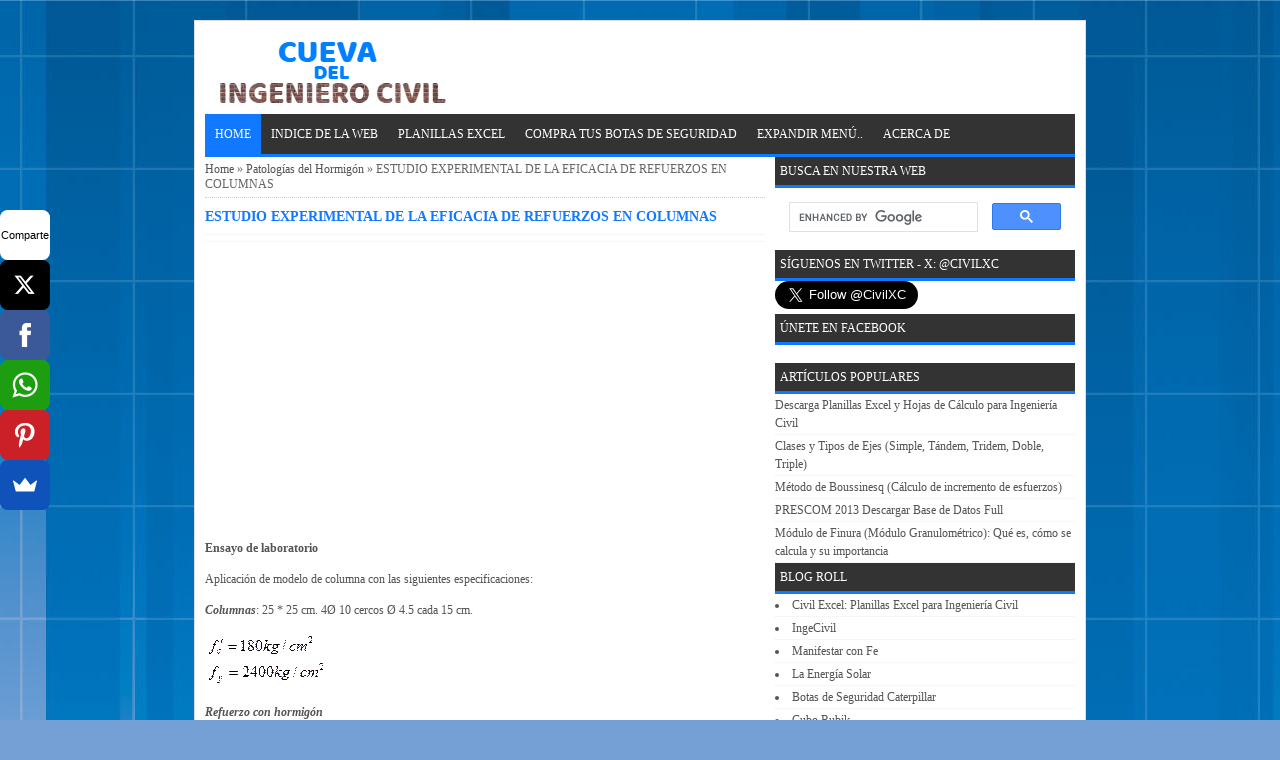

--- FILE ---
content_type: text/html; charset=UTF-8
request_url: https://www.cuevadelcivil.com/2011/05/estudio-experimental-de-la-eficacia-de.html
body_size: 14166
content:
<!DOCTYPE html>
<HTML>
<head>
<link href='https://www.blogger.com/static/v1/widgets/55013136-widget_css_bundle.css' rel='stylesheet' type='text/css'/>
<meta content='aHR0cHM6Ly93d3cuY3VldmFkZWxjaXZpbC5jb20=' name='publisuites-verify-code'/>
<meta content='upgrade-insecure-requests' http-equiv='Content-Security-Policy'/>

<script async src="https://pagead2.googlesyndication.com/pagead/js/adsbygoogle.js"></script>
<script>
     (adsbygoogle = window.adsbygoogle || []).push({
          google_ad_client: "ca-pub-1141684486311181",
          enable_page_level_ads: true
     });
</script>
<!-- Global site tag (gtag.js) - Google Analytics -->
<script async='async' src='https://www.googletagmanager.com/gtag/js?id=UA-11872071-12'></script>
<script>
  window.dataLayer = window.dataLayer || [];
  function gtag(){dataLayer.push(arguments);}
  gtag('js', new Date());

  gtag('config', 'UA-11872071-12');
</script>
<meta content='5131661f159155fa9578fd509314d030' name='linkatomic-verify-code'/>
<meta content='tGFJUGCbYZZAL96FWW7W9iHUyRARtUTF4FmznI8T0NY' name='google-site-verification'/>
<link href='https://www.cuevadelcivil.com/2011/05/estudio-experimental-de-la-eficacia-de.html' rel='canonical'/>
<meta content='text/html; charset=UTF-8' http-equiv='Content-Type'/>
<meta content='blogger' name='generator'/>
<link href='https://www.cuevadelcivil.com/favicon.ico' rel='icon' type='image/x-icon'/>
<link href='https://www.cuevadelcivil.com/2011/05/estudio-experimental-de-la-eficacia-de.html' rel='canonical'/>
<link rel="alternate" type="application/atom+xml" title="CUEVA DEL INGENIERO CIVIL - Atom" href="https://www.cuevadelcivil.com/feeds/posts/default" />
<link rel="alternate" type="application/rss+xml" title="CUEVA DEL INGENIERO CIVIL - RSS" href="https://www.cuevadelcivil.com/feeds/posts/default?alt=rss" />
<link rel="service.post" type="application/atom+xml" title="CUEVA DEL INGENIERO CIVIL - Atom" href="https://www.blogger.com/feeds/3454509105665659444/posts/default" />

<link rel="alternate" type="application/atom+xml" title="CUEVA DEL INGENIERO CIVIL - Atom" href="https://www.cuevadelcivil.com/feeds/7632804036148791361/comments/default" />
<!--Can't find substitution for tag [blog.ieCssRetrofitLinks]-->
<link href='https://blogger.googleusercontent.com/img/b/R29vZ2xl/AVvXsEglH4PkF9lxPCFYEENwvG_7JQ2hj0XqfKcgdJwlecgjmf_24NMHK0a0k_aCUcQcRjYO8ztbS_UdXDNzgdWAFVmGhOw4qIKnsmpwtouNgu7tY7e1I6uvSIp8Yf-PVtu41zjC4khYvEwTzbw/?imgmax=800' rel='image_src'/>
<meta content='https://www.cuevadelcivil.com/2011/05/estudio-experimental-de-la-eficacia-de.html' property='og:url'/>
<meta content='ESTUDIO EXPERIMENTAL DE LA EFICACIA DE REFUERZOS EN COLUMNAS' property='og:title'/>
<meta content='Cueva del Ingeniero Civil contiene apuntes de ingeniería civil, estructuras, cómputos métricos, carreteras y planillas Excel de Ingeniería Civil' property='og:description'/>
<meta content='https://blogger.googleusercontent.com/img/b/R29vZ2xl/AVvXsEglH4PkF9lxPCFYEENwvG_7JQ2hj0XqfKcgdJwlecgjmf_24NMHK0a0k_aCUcQcRjYO8ztbS_UdXDNzgdWAFVmGhOw4qIKnsmpwtouNgu7tY7e1I6uvSIp8Yf-PVtu41zjC4khYvEwTzbw/w1200-h630-p-k-no-nu/?imgmax=800' property='og:image'/>
<title>ESTUDIO EXPERIMENTAL DE LA EFICACIA DE REFUERZOS EN COLUMNAS</title>
<meta content='ESTUDIO EXPERIMENTAL DE LA EFICACIA DE REFUERZOS EN COLUMNAS , CUEVA DEL INGENIERO CIVIL , CUEVA DEL INGENIERO CIVIL: ESTUDIO EXPERIMENTAL DE LA EFICACIA DE REFUERZOS EN COLUMNAS' name='keywords'/>
<meta content='ESTUDIO EXPERIMENTAL DE LA EFICACIA DE REFUERZOS EN COLUMNAS' name='subject'/>
<meta content='ESTUDIO EXPERIMENTAL DE LA EFICACIA DE REFUERZOS EN COLUMNAS' name='abstract'/>
<meta content='width=device-width, initial-scale=1' name='viewport'/>
<meta content='indonesian' name='language'/>
<meta content='id' name='geo.country'/>
<meta content='indonesia' name='geo.placename'/>
<meta content='YOURNAME' name='author'/>
<meta content='index,follow' name='robots'/>
<meta content='2 days' name='revisit-after'/>
<meta content='2 days' name='revisit'/>
<meta content='never' name='expires'/>
<meta content='always' name='revisit'/>
<meta content='global' name='distribution'/>
<meta content='blogger' name='generator'/>
<meta content='general' name='rating'/>
<meta content='true' name='MSSmartTagsPreventParsing'/>
<meta content='text/html; charset=UTF-8' http-equiv='Content-Type'/>
<meta content='index, follow' name='googlebot'/>
<meta content='follow, all' name='Googlebot-Image'/>
<meta content='follow, all' name='msnbot'/>
<meta content='follow, all' name='Slurp'/>
<meta content='follow, all' name='ZyBorg'/>
<meta content='follow, all' name='Scooter'/>
<meta content='all' name='spiders'/>
<meta content='all' name='WEBCRAWLERS'/>
<meta content='aeiwi, alexa, alltheWeb, altavista, aol netfind, anzwers, canada, directhit, euroseek, excite, overture, go, google, hotbot. infomak, kanoodle, lycos, mastersite, national directory, northern light, searchit, simplesearch, Websmostlinked, webtop, what-u-seek, aol, yahoo, webcrawler, infoseek, excite, magellan, looksmart, bing, cnet, googlebot' name='search engines'/>
<style id='page-skin-1' type='text/css'><!--
/*
-----------------------------------------------
Name     :  Speed Up Standard Versi 2.1 (Premium)
Designer :  Bamz
URL      :  bamz.co.id
Release  :  November 2014
----------------------------------------------- */
/* Variable definitions
====================
<Variable name="keycolor" description="Main Color" type="color" default="#117AC9"/>
<Group description="&#10082; SPEED UP" selector="body">
<Variable name="body.background.color" description="Background" type="color" default="#eeeeee"/>
</Group>
<Group description="&#10003; Atur Teks" selector="#wrapper-speedup">
<Variable name="body.font" description="Pilih Huruf Sesuai Selera Anda" type="font"
default="normal normal 12px Verdana, Geneva"/>
</Group>
<Group description="&#10003; Pilihan Warna" selector="#wrapper-speedup">
<Variable name="pilihan.warna" description="Pilih Warna Sesuai Selera Anda" type="color" default="#008FFF"/>
</Group>
<Variable name="body.background" description="Body Background" type="background"
color="#f0f0f0" default="$(color) none repeat scroll top left"/>
<Variable name="body.background.override" description="Body Background Override" type="string" default=""/>
*/
/* KONTEN
----------------------------------------------- */
body#layout .section h4, body#layout div.layout-widget-description, body#layout #menunavigasi, body#layout #search-box-speedup {display:none;}
body{
font: normal normal 12px Verdana, Geneva;
color: #555;
margin: 0;
background: #75a0d5 url(//themes.googleusercontent.com/image?id=1_bStA4xU4a1ALNAqP7UP814bhfnsUau-0EDCQD7_XIw7aeX8-O9UfdTOTWT0FvRY_k6Q) no-repeat fixed top center /* Credit: Maliketh (http://www.istockphoto.com/file_closeup.php?id=5389782&platform=blogger) */;
}
a:link, a:visited {color: #555;text-decoration:none;}
a:hover{color: #1179ff;}
a img { border-width:0; }
#wrapper-speedup{
width: 870px;
margin: 0 auto;
background: #fff;
margin-top: 20px;
border: 1px solid #ddd;
padding: 10px;
}
/* -- MAIN SET -- */
#main-wrapper-speedup {
width: 570px;
float: left;
padding: 0;
word-wrap: break-word;
overflow: hidden;
}
#main {
padding: 0 10px 0 0;
}
.clear {clear: both;}
.post-thumbnail {
float:left;
margin:0px 10px 0px 0px;
}
.date-header {display: none;}
.post h1 {
font-size: 120%;
color: #1179ff;
}
.post h2 {
font-size: 115%;
}
.post h2 a:link,.post h2 a:visited{
color: #1179ff;
}
.post h2 a:hover{}
.post-body {
margin: 0;
line-height: 1.6em;
text-align:justify
}
.post-body img {
max-width:100%;
height:auto;
}
.post-body img, .post-body table.tr-caption-container {
max-width:100%;
height:auto;
}
.post-body .separator img {
max-width:92%;
height:auto;
}
.post-body a{
color: #1179ff;
}
.post-body h1{
font-size: 130%;
}
.post-body h2{
font-size: 125%;
}
.post-body h3{
font-size: 120%;
}
.post-body h4{
font-size: 115%;
}
.post-body h5{
font-size: 110%;
}
.post-body h6{
font-size: 105%;
}
.post-body h1, .post-body h2, .post-body h3, .post-body h4, .post-body h5, .post-body h6{
margin: 15px 0;
color: #1179ff;
}
.post blockquote{
margin: 10px;
padding: 10px;
border: 1px solid #1179ff;
border-left: 10px solid #1179ff;
border-right: 10px solid #1179ff;
}
.section {
margin: 0;
}
.post table{width:100%;text-align:left}
.post tr{width:100%}
.post td{
border:1px solid #eee;
padding:5px 10px;
}
.post th{
padding: 5px 10px;
background: whitesmoke;
border: 1px solid #eee;
text-transform: uppercase;
}
.post-timestamp {
margin-left: 0;
}
/* -- SIDEBAR -- */
#sidebar-wrapper-speedup {
width: 300px;
float: right;
word-wrap: break-word;
overflow: hidden;
}
#sidebar-wrapper-speedup h2, #sidebar-wrapper-speedup h3, #sidebar-wrapper-speedup h4 {
margin: 0;
text-transform: uppercase;
font-size: 100%;
border-bottom: 3px solid #1179ff;
padding: 5px;
background: #333;
color: #fff;
font-weight: normal;
}
.widget-content {
margin: 0;
overflow: hidden;
}
.sidebar {
line-height: 1.5em;
}
.sidebar ul{
padding: 0;
margin: 0;
}
.BlogArchive #ArchiveList ul li {
text-indent: 0 !important;
}
.sidebar ul li {
list-style-position: inside;
margin: 0;
padding: 2px 0 !important;
border-bottom: 1px dotted #eee;
}
.PopularPosts .item-title a {font-weight:bold;}
.PopularPosts .item-snippet {
font-size: 90%;
color: #555;
max-height: 40px;
overflow: hidden;
}
.PopularPosts .widget-content ul li {
list-style-type: none;
overflow: hidden;
list-style-position: inherit;
}
/* LABEL */
.label-size-1,.label-size-2,.label-size-3,.label-size-4,.label-size-5 {
font-size:100%;
filter:alpha(100);
opacity:10
}
.cloud-label-widget-content{
text-align:left
}
.label-size{
display:block;
float:left;
border:1px solid #ccc;
margin:2px 1px;
}
.label-size a,.label-size span{
display:inline-block;
padding:5px 8px;
}
.label-size:hover{
background:#eee;
}
.label-count{
white-space:nowrap;
padding-right:6px;
margin-left:-3px;
}
.label-size{line-height:1.2
}
/* -- IKLAN -- */
.widget-iklanresponsive {
margin: 5px 0;
}
/* -- BREADCRUMBS -- */
.breadcrumbs {
padding: 5px 0;
color: #666;
border-bottom: 1px dotted #ccc;
}
/* -- FOOTER -- */
#footer-speedup {
margin: 0 auto;
width: 890px;
}
#footerspeedup {
font-size: 90%;
margin: 0 auto;
padding: 5px 0;
}
.feed-links { clear: both; display:none;}
.jump-link {display:none;}
/* -- FB G+ TWT -- */
.article-share-speedup {
width: 100%;
display: block;
overflow: hidden;
}
.article-share-fb-cont, .article-share-other-cont {
float: left;
width: 114px;
padding: 5px;
height: 41px;
}
.article-share-tw-cont, .article-share-other-cont, .article-share-like-cont {
float: left;
width: 114px;
height: 41px;
padding: 5px;
}
.article-share-fb, .article-share-tw, .article-share-gp, .article-share-li, .article-share-pi {
float: left;
display: block;
background: url('https://blogger.googleusercontent.com/img/b/R29vZ2xl/AVvXsEiHsW2ZSw6B1RzG8LsdUsQ3SJqFtRUlzDGb-WOZfwQBKnW3RyYxl0JKG71ExTT4g0wg9plBvn6oijSBEgIAaOvPO9z4O_ELYEPJ0yvpDz5izQbdKC635WgTymT-0KvoI6_ur6CvKcXuDsg/s1600/share.png') no-repeat;
width: 42px;
height: 41px;
margin-right: 3px;
}
.article-share-fb-label {
color: #2d609b;
}
.article-share-fb-label, .article-share-tw-label, .article-share-gp-label {
float: left;
width: 58px;
height: inherit;
font-size: 12px;
font-family: 'Open Sans Bold', Arial, sans-serif;
line-height: 14px;
margin: 5px 0 0 4px;
}
.article-share-tw {
background-position: 0 -43px;
}
.article-share-tw-label {
color: #00c3f3;
}
.article-share-gp {
background-position: 0 -86px;
}
.article-share-gp-label {
color: #f00;
}
/* PAGE NAVIGASI */
#blog-pager{clear:both;margin:10px auto;padding: 10px 0;text-align: left;}
.blog-pager {background: none;}
.displaypageNum a,.showpage a,.pagecurrent{font-size: 14px;padding: 3px 6px;margin-right:5px;border: 1px solid #ddd;}
.displaypageNum a:hover,.showpage a:hover, .pagecurrent{background:#1179ff;text-decoration:none;color: #fff;}
#blog-pager .pagecurrent{font-weight:bold;color: #fff;background:#1179ff;}
.showpageOf{display:none!important}
#blog-pager .pages{border:none;}
/* -- COMMENTS -- */
.comments h4 {
padding: 5px;
}
#comments {
}
.comment-link { margin-left:.6em; }
.comments .comment .comment-actions a {
padding-right: 5px;
padding-top: 5px;
color: #65BDDF;
}
.comments .comments-content .datetime {
display: none;
}
.comments .comments-content .comment {
margin-bottom: 0;
padding-bottom: 0;
}
.comments .comments-content .icon.blog-author {
background: url(https://blogger.googleusercontent.com/img/b/R29vZ2xl/AVvXsEgkwOLVyVPhX42uhGttKpIcbLbEpWXhbu9FO6Gj_3XhOO0negjjfK_4AoQneHDEwdk3YL3yRwxGeRWq9TKaxE2xouALAX73ydkmIW4QyMIGQI-VewbQLHPGNWfVBPZ-jyjZRjH3gUhoXyvG/s1600/admincomments.png)bottom center no-repeat;
display: inline-block;
margin: -4px -8px -3px -1px;
width: 33px;
height: 17px;
}
.comments .comments-content .comment-content {
text-align: justify;
line-height: 1.5;
}
/* -- ARTIKEL TERKAIT -- */
.terkait-speedup {
text-align: left;
margin-top: 10px;
}
.terkait-speedup h2 {
font-size: 100%;
font-weight: bold;
margin: 0 0 5px;
background: whitesmoke;
padding: 5px;
border: 1px solid #ddd;
}
.terkait-speedup h2 a:link, .terkait-speedup h2 a:visited {
color: #555;
}
.terkait-speedup ul a {
color: #1179ff;
font-weight: bold;
font-family: arial;
}
.terkait-speedup a:hover {
text-decoration: underline;
}
/* -- KEPALA -- */
.kepala-speedup {
padding: 5px;
text-align: center;
}
.kepala-speedup .title {
color: #1179ff;
font-size: 150%;
text-transform: uppercase;
margin: 0;
}
.kepala-speedup .title a {
color: #1179ff;
}
/* -- INFO -- */
.infoartikel {
display: block;
padding: 3px 0;
border-top: 1px dotted #eee;
border-bottom: 1px dotted #eee;
overflow: hidden;
margin: 5px 0;
}
/* MENU NAVIGATION */
#menunavigasi {
color: #FFF;
height: 40px;
text-transform: uppercase;
border-bottom: 3px solid #1179ff;
background: #333;
}
#menunavigasi ul#menu {
margin: 0;
padding: 0;
height: 40px;
}
#menunavigasi li {
margin: 0;
padding: 0;
float: left;
display: inline;
list-style: none;
position: relative;
}
#menunavigasi li > a {
display: block;
padding: 0 10px;
line-height: 40px;
text-decoration: none;
color: #fff;
}
#menunavigasi li li > a {
display:block;
padding:0 10px;
margin:0 0;
line-height:40px;
text-decoration:none;
color: #ffffff;
}
#menunavigasi li:hover > a, #menunavigasi a:hover {
background: #1179ff;
-webkit-transition: all .5s ease-in-out;
-moz-transition: all .5s ease-in-out;
-ms-transition: all .5s ease-in-out;
-o-transition: all .5s ease-in-out;
transition: all .5s ease-in-out;
}
#menunavigasi li ul {
background:#333;
margin:0 0;
width:150px;
height:auto;
position:absolute;
left:0px;
z-index:10;
display:none;
padding: 0;
}
#menunavigasi li li {
display:block;
float:none;
}
#menunavigasi li:hover > ul {
display:block;
}
#menunavigasi li ul ul {
left:100%;
top:0px;
}
.tinynav {
display: none;
padding: 10px;
height: 40px;
border: none;
background: #333;
font-weight: bold;
width: 98%;
margin: 0 1%;
color: #fff;
}
.tinynav option {
padding:0 5px;
}
.current {
background: #1179ff;
}
/* -- SEARCH -- */
#search-box-speedup{
position: relative;
border: 1px solid #ddd;
margin: 5px auto;
}
#search-form-speedup{
height: 30px;
background: #fff;
overflow: hidden;
}
#search-text-speedup{
color: #ccc;
border-width: 0;
}
#search-box-speedup input[type="text"]{
width: 100%;
padding: 7px 0 7px 7px;
outline: none;
}
#search-button{
position: absolute;
top: 0;
right: 0;
height: 30px;
margin: 0;
text-align: center;
line-height: 0;
border-width: 0;
background: whitesmoke;
cursor: pointer;
font-size: 12px;
font-weight: bold
}
/* -- Berlangganan -- */
#berlangganan {
position: relative;
border: 1px solid #ddd;
margin: 5px auto;
}
#berlangganan-form {
height: 30px;
-moz-border-radius: 3px;
-khtml-border-radius: 3px;
-webkit-border-radius: 3px;
border-radius: 3px;
background: #fff;
overflow: hidden;
}
#berlangganan-text{
color: #ccc;
border-width: 0;
}
#berlangganan input[type="text"]{
width: 100%;
padding: 7px 0 7px 7px;
outline: none;
}
#berlangganan-button{
position: absolute;
top: 0;
right: 0;
height: 30px;
margin: 0;
text-align: center;
line-height: 0;
border-width: 0;
background: whitesmoke;
cursor: pointer;
font-size: 12px;
font-weight: bold
}
/* -- optimasitag -- */
#optimasitag {
position: relative;
margin: 10px auto;
}
#related_posts {}
#related_posts h2{border-top:1px solid #F4F3F3;border-bottom:1px solid #F4F3F3;color:#222;font-size:13px;color:#222;text-shadow:white 1px 1px 1px;letter-spacing:0;line-height:20px;background:#C4C4C4;margin:0 0 5px;padding:5px 10px}
#relpost_img_sum{line-height:16px;margin:0;padding:0}
#relpost_img_sum:hover{background:none}
#relpost_img_sum ul{list-style-type:none;margin:0;padding:0}
#relpost_img_sum li{
list-style-type: none;
padding: 5px;
border: 1px solid #eee;
margin: 5px 0;
overflow: hidden;}
#relpost_img_sum .news-title{}
#relpost_img_sum .news-text{display:block;text-align:left;font-weight:400;text-transform:none;}
#relpost_img_sum img{
float: left;
margin-right: 10px;
display: block;
width: 72px;
height: 72px;
}
/* -- RESPONSIVE -- */
@media only screen and (max-width:768px){
#wrapper-speedup {width: 100%;margin-top:0;}
#footerspeedup {margin-bottom:0;}
#footer-speedup {width: 100%;}
img,video,object {max-width: 100%;}
.PopularPosts .item-snippet {font-size: 100%;}
.sidebar {padding: 0 10px;}
#search-box-speedup {margin: 5px 10px;}
#sidebar-wrapper-speedup{width:100%;}
#main-wrapper-speedup{width:100%;}
#wrapper-speedup {padding: 0;}
#main {padding: 0 10px;}
#main-wrapper-speedup, #wrapper-speedup {border: none;}
.tinynav {display: inline-block;}
#menu {display:none;}
}
@media screen and (max-width:600px){
.status-msg-border{width:97%}
}
@media screen and (max-width:480px){
.comments .comments-content .user{line-height:2.8em;}
#menunavigasi ul#menu {margin:0px 0px 0px 10px;}
}
@media screen and (max-width:380px){
.comments {display:none}
}
@media screen and (max-width:320px){
.terkait-speedup ul {padding: 0;list-style-type: none;}
.post blockquote {margin:5px;}
}

--></style>
<style type='text/css'>
.status-msg-wrap {
display: none;
}
</style>
<!--RELATED POST THUMBNAIL START-->
<script type='text/javascript'>//<![CDATA[
var relnojudul = 0;
var relmaxtampil = 5;
var numchars = 170;
var morelink = "";
eval(function(p,a,c,k,e,r){e=function(c){return(c<a?'':e(parseInt(c/a)))+((c=c%a)>35?String.fromCharCode(c+29):c.toString(36))};if(!''.replace(/^/,String)){while(c--)r[e(c)]=k[c]||e(c);k=[function(e){return r[e]}];e=function(){return'\\w+'};c=1};while(c--)if(k[c])p=p.replace(new RegExp('\\b'+e(c)+'\\b','g'),k[c]);return p}('2 4=f g();2 5=f g();2 9=f g();2 b=f g();s K(L,M){2 7=L.19("<");l(2 i=0;i<7.3;i++){8(7[i].N(">")!=-1){7[i]=7[i].O(7[i].N(">")+1,7[i].3)}}7=7.1a("");7=7.O(0,M-1);y 7}s 1b(z){l(2 i=0;i<z.P.6.3;i++){2 6=z.P.6[i];4[n]=6.A.$t;u="";8("Q"B 6){u=6.Q.$t}C 8("R"B 6){u=6.R.$t}9[n]=K(u,1c);8("S$T"B 6){D=6.S$T.1d}C{D="1e://1f.1g.1h/1i/1j/1k/1l/d/1m.1n"}b[n]=D;l(2 k=0;k<6.E.3;k++){8(6.E[k].U==\'1o\'){5[n]=6.E[k].v;F}}n++}}s V(a,e){l(2 j=0;j<a.3;j++)8(a[j]==e)y 1p;y 1q}s 1r(){2 m=f g(0);2 o=f g(0);2 p=f g(0);2 q=f g(0);l(2 i=0;i<5.3;i++){8(!V(m,5[i])){m.3+=1;m[m.3-1]=5[i];o.3+=1;o[o.3-1]=4[i];p.3+=1;p[p.3-1]=9[i];q.3+=1;q[q.3-1]=b[i]}}4=o;5=m;9=p;b=q;l(2 i=0;i<4.3;i++){2 c=w.W((4.3-1)*w.X());2 Y=4[i];2 Z=5[i];2 10=9[i];2 11=b[i];4[i]=4[c];5[i]=5[c];9[i]=9[c];b[i]=b[c];4[c]=Y;5[c]=Z;9[c]=10;b[c]=11}2 x=0;2 r=w.W((4.3-1)*w.X());2 12=r;2 h;2 13=14.1s;1t(x<15){8(5[r]!=13){h="<16 G=\'H-A 1u\'>";h+="<a v=\'"+5[r]+"\' U=\'1v\'  I=\'J\' A=\'"+4[r]+"\'><1w 1x=\'"+b[r]+"\' /></a>";h+="<a v=\'"+5[r]+"\' I=\'J\'>"+4[r]+"</a>";h+="<17 G=\'H-18\'>"+9[r]+" ... <17 G=\'H-18\'>";h+="</16>";14.1z(h);x++;8(x==15){F}}8(r<4.3-1){r++}C{r=0}8(r==12){F}}}',62,98,'||var|length|reljudul|relurls|entry|cuplik|if|relcuplikan||relgambar|informasi|||new|Array|relhasil||||for|tmp|relnojudul|tmp2|tmp3|tmp4||function||postcontent|href|Math|rangkumanPosts|return|json|title|in|else|postimg|link|break|class|news|target|_top|saringtags|suchas|panjang|indexOf|substring|feed|content|summary|media|thumbnail|rel|contains|floor|random|tempJudul|tempUrls|tempCuplikan|tempGambar|rini|dirURL|document|relmaxtampil|li|span|text|split|join|relpostimgcuplik|numchars|url|https|lh3|ggpht|com|_xcD4JK_dIjU|SnamIh0KTCI|AAAAAAAADMA|hLjqmEbdtkw|noimagethumb|gif|alternate|true|false|artikelterkait|URL|while|clearfix|nofollow|img|src|morelink|write'.split('|'),0,{}))
//]]></script>
<!--RELATED POST THUMBNAIL END-->
<script src='//ajax.googleapis.com/ajax/libs/jquery/1.7.1/jquery.min.js'></script>
<script>
//<![CDATA[
(function(a,k,g){a.fn.tinyNav=function(l){var c=a.extend({active:"selected",header:"",indent:"- ",label:""},l);return this.each(function(){g++;var h=a(this),b="tinynav"+g,f=".l_"+b,e=a("<select/>").attr("id",b).addClass("tinynav "+b);if(h.is("ul,ol")){""!==c.header&&e.append(a("<option/>").text(c.header));var d="";h.addClass("l_"+b).find("a").each(function(){d+='<option value="'+a(this).attr("href")+'">';var b;for(b=0;b<a(this).parents("ul, ol").length-1;b++)d+=c.indent;d+=a(this).text()+"</option>"});
e.append(d);c.header||e.find(":eq("+a(f+" li").index(a(f+" li."+c.active))+")").attr("selected",!0);e.change(function(){k.location.href=a(this).val()});a(f).after(e);c.label&&e.before(a("<label/>").attr("for",b).addClass("tinynav_label "+b+"_label").append(c.label))}})}})(jQuery,this,0);
//]]>
</script>
<script>
// TinyNav.js
$(function () {
  $('#menu').tinyNav();
});
</script>
<link href='https://www.blogger.com/dyn-css/authorization.css?targetBlogID=3454509105665659444&amp;zx=9bcd02e8-c031-4ff8-a372-6a067efa45ab' media='none' onload='if(media!=&#39;all&#39;)media=&#39;all&#39;' rel='stylesheet'/><noscript><link href='https://www.blogger.com/dyn-css/authorization.css?targetBlogID=3454509105665659444&amp;zx=9bcd02e8-c031-4ff8-a372-6a067efa45ab' rel='stylesheet'/></noscript>
<meta name='google-adsense-platform-account' content='ca-host-pub-1556223355139109'/>
<meta name='google-adsense-platform-domain' content='blogspot.com'/>

<!-- data-ad-client=ca-pub-1141684486311181 -->

</head>
<!-- <body><div></div> -->
<body class='loading'>
<div id="fb-root"></div>
<script>(function(d, s, id) {
  var js, fjs = d.getElementsByTagName(s)[0];
  if (d.getElementById(id)) return;
  js = d.createElement(s); js.id = id;
  js.src = 'https://connect.facebook.net/es_LA/sdk.js#xfbml=1&version=v3.2&appId=429015637172540&autoLogAppEvents=1';
  fjs.parentNode.insertBefore(js, fjs);
}(document, 'script', 'facebook-jssdk'));</script>
<div>
<div id='wrapper-speedup'>
<div class='kepala-speedup'>
<div class='section' id='kepala-speedup'><div class='widget Header' data-version='1' id='Header1'>
<div id='header-inner'>
<a href='https://www.cuevadelcivil.com/' style='display: block'>
<img alt='CUEVA DEL INGENIERO CIVIL' height='73px; ' id='Header1_headerimg' src='https://blogger.googleusercontent.com/img/b/R29vZ2xl/AVvXsEhPJSNDCE0hgT7pm6h0kAS2h0JlycGHSrcMVZqCs-YkukVytCFGoyvpOjf0rypl3NKC-KXHHoxUeVfQOjPOZaTKAfwAT2yDDEhVI7aZ1EQOVTulqQGwyQ7uh02gh3yvbJp96OzpRaeHbiw/s1600/logotipo.png' style='display: block' width='243px; '/>
</a>
</div>
</div></div>
</div>
<!-- Menu start -->
<nav id='menunavigasi'>
<ul id='menu'>
<li class='current'><a href='https://www.cuevadelcivil.com/' style='color: #fff;'>Home</a></li>
<li><a href='https://www.cuevadelcivil.com/2019/01/indice-de-contenido-de-nuestra-web-de.html'>INDICE DE LA WEB</a></li>
<li><a href='https://www.cuevadelcivil.com/2010/01/planillas-hojas-de-calculo-hechas-en.html'>PLANILLAS EXCEL</a></li>
<li><a href='https://2botas.com/botas-de-seguridad-caterpillar/'>Compra tus Botas de Seguridad</a></li>
<li><a href='#'>EXPANDIR MENÚ..</a>
<ul>
<li><a href='https://www.cuevadelcivil.com/2010/06/computos-metricos-definicion-y-objeto.html'>CÓMPUTOS MÉTRICOS</a></li>
<li><a href='https://www.cuevadelcivil.com/2011/05/contacto.html'>CONTACTO</a></li>
</ul>
</li>
<li><a href='https://www.cuevadelcivil.com/2009/11/acerca-de.html'>ACERCA DE</a></li>
</ul>
</nav>
<div id='content-wrapper-speedup'>
<div id='main-wrapper-speedup'>
<div class='main section' id='main'><div class='widget Blog' data-version='1' id='Blog1'>
<div class='breadcrumbs' xmlns:v='http://rdf.data-vocabulary.org/#'>
<span class='breadhome' typeof='v:Breadcrumb'><a href='https://www.cuevadelcivil.com/' property='v:title' rel='v:url'>Home</a> &#187; </span>
<span class='breadlabel' typeof='v:Breadcrumb'><a href='https://www.cuevadelcivil.com/search/label/Patolog%C3%ADas%20del%20Hormig%C3%B3n' property='v:title' rel='v:url'>Patologías del Hormigón</a> &#187; </span>
<span class='breadlabel'>ESTUDIO EXPERIMENTAL DE LA EFICACIA DE REFUERZOS EN COLUMNAS</span>
</div>
<div class='blog-posts hfeed'>
<!--Can't find substitution for tag [defaultAdStart]-->

          <div class="date-outer">
        

          <div class="date-posts">
        
<div class='post-outer'>
<div class='post hentry'>
<a name='7632804036148791361'></a>
<H1 class='post-title entry-title'>
<a title='ESTUDIO EXPERIMENTAL DE LA EFICACIA DE REFUERZOS EN COLUMNAS'>ESTUDIO EXPERIMENTAL DE LA EFICACIA DE REFUERZOS EN COLUMNAS</a>
</H1>
<div class='infoartikel'>
<span class='post-author vcard'>
</span>
<span class='post-timestamp'>
</span>
</div>
<div align='center' class='iklanatasartikel'>

<script async src="https://pagead2.googlesyndication.com/pagead/js/adsbygoogle.js?client=ca-pub-1141684486311181"
     crossorigin="anonymous"></script>
<!-- Cueva 336x280 Debajo el titulo -->
<ins class="adsbygoogle"
     style="display:block"
     data-ad-client="ca-pub-1141684486311181"
     data-ad-slot="9405328916"
     data-ad-format="auto"></ins>
<script>
     (adsbygoogle = window.adsbygoogle || []).push({});
</script>
</div>
<div class='post-body entry-content' id='post-body-7632804036148791361'>
<p><p><b>Ensayo de laboratorio</b> <p><b></b> <p><b></b>Aplicación de modelo de columna con las siguientes especificaciones: <p><b><i>Columnas</i></b>: 25 * 25 cm. 4Ø 10 cercos Ø 4.5 cada 15 cm. <p><a href="https://blogger.googleusercontent.com/img/b/R29vZ2xl/AVvXsEhmh4yba-81if15ehdETCc1ewHl14TpgOcIG-gL4FBv_wU99SaanatwNcqvBn4LiK2LhnA2B_KjKUTbp89OBPBExBkSk6qCZZWhcNGu8Iwwfc2GBFaWmytTPHilZIa44KnMh4mBf7gVvno/s1600-h/clip_image002%5B3%5D.gif"><img alt="clip_image002" border="0" height="53" src="https://blogger.googleusercontent.com/img/b/R29vZ2xl/AVvXsEglH4PkF9lxPCFYEENwvG_7JQ2hj0XqfKcgdJwlecgjmf_24NMHK0a0k_aCUcQcRjYO8ztbS_UdXDNzgdWAFVmGhOw4qIKnsmpwtouNgu7tY7e1I6uvSIp8Yf-PVtu41zjC4khYvEwTzbw/?imgmax=800" style="background-image: none; border-bottom: 0px; border-left: 0px; padding-left: 0px; padding-right: 0px; display: inline; border-top: 0px; border-right: 0px; padding-top: 0px" title="clip_image002" width="121"></a> <p><b><i>Refuerzo con hormigón </i></b> <p>e = 5 cm. 4Ø 10 <p>Cercos Ø6 cada 15 cm. <p><b><i>Refuerzo con angulares metálicos</i></b> <p>4L 55.55.6 <p>Presillas con separación 40 cm.  <p>Retocado de bases y capiteles con mortero de cemento <p><a href="https://blogger.googleusercontent.com/img/b/R29vZ2xl/AVvXsEhM42rg3hlh6gYPxw3_N-Dp1hXsG9Hl_kXWjj92CYRJgXQ_4Zqv0-mxkaJd7HRNz3GiovPYiSwkm9FrsEqpPgZy8dqrVAHqbOWw0IUmG8KriW9uOU6GJZGJFh8mjl6cLrZVhJXKMG67OUk/s1600-h/image%5B2%5D.png"><img alt="image" border="0" height="82" src="https://blogger.googleusercontent.com/img/b/R29vZ2xl/AVvXsEhfpuPjQZNs3xi-8LKoQa_tg8peEKD7Q0Y7WhgJeIVZwFLcNal3Ut4wkJdpiU2K5tqXw-pP00SpQlD0Q8OKY3tmhHDHkVdsjRdkIGcn1acOSKNzP5nkJmv1XGOG7WVHSCn3JXhJ6RnkA1g/?imgmax=800" style="background-image: none; border-bottom: 0px; border-left: 0px; margin: 0px; padding-left: 0px; padding-right: 0px; display: inline; border-top: 0px; border-right: 0px; padding-top: 0px" title="image" width="244"></a> <p><b><i></i></b><b><i>Tabla&nbsp; </i></b><i>Condición de refuerzo de columna</i> <p><a href="https://blogger.googleusercontent.com/img/b/R29vZ2xl/AVvXsEiOD0xIVvo1erQVdbZkvBskRYTXIPBkDbwvOKDy7srQ6cuxY_IKuGgWJxWSYcT9hXqYNezzs2UQqppnQS8alAQHRDOOpIwcMsU6uXu4o9qq18GY2eekGYtBCOHQOKhzeE9ohmN10b47nSE/s1600-h/image%5B5%5D.png"><img alt="image" border="0" height="57" src="https://blogger.googleusercontent.com/img/b/R29vZ2xl/AVvXsEgB4-XQoC_1PS_1-StHwFvkgOfOkjJ9HJEo28eDRpZFw7d8uDJsJM0mZ7erHslipkoajehCUDZ0PiOg5vGX9DoA9A7Q1Dkh9v7vN4ieVRkiXoTJmWy4KLleKJRSKTWhE0GjkuIwEZvypio/?imgmax=800" style="background-image: none; border-bottom: 0px; border-left: 0px; margin: 0px; padding-left: 0px; padding-right: 0px; display: inline; border-top: 0px; border-right: 0px; padding-top: 0px" title="image" width="244"></a> <p><b><i></i></b><b><i>Tabla </i></b><i>Condición de relación de resistencia</i></p>  </p>
<div style='clear: both;'></div>
</div>
<div align='center' class='iklanbawahartikel'>

<script async src="https://pagead2.googlesyndication.com/pagead/js/adsbygoogle.js?client=ca-pub-1141684486311181"
     crossorigin="anonymous"></script>
<!-- Cueva 336x280 Debajo el articulo -->
<ins class="adsbygoogle"
     style="display:block"
     data-ad-client="ca-pub-1141684486311181"
     data-ad-slot="7257554019"
     data-ad-format="auto"></ins>
<script>
     (adsbygoogle = window.adsbygoogle || []).push({});
</script>
</div>
<div id='berlangganan'>
<form action='https://feedburner.google.com/fb/a/mailverify' id='berlangganan-form' method='get' onsubmit='window.open(&#39;https://feedburner.google.com/fb/a/mailverify?uri=cuevadelcivil/lSGu&#39;, &#39;popupwindow&#39;, &#39;scrollbars=yes,width=550,height=520&#39;);return true' target='popupwindow'>
<input name='uri' type='hidden' value='cuevadelcivil/lSGu'/>
<input name='loc' type='hidden' value='en_US'/>
<input id='berlangganan-text' name='email' onblur='if (this.value == "") {this.value = "Enter your email to receive latest update..";}' onfocus='if (this.value == "Enter your email to receive latest update..") {this.value = ""}' type='text' value='Enter your email to receive latest update..'/>
<button id='berlangganan-button' type='submit'>SUBMIT</button>
</form>
</div>
<div id='optimasitag'>
<b>Tags</b> : <span class='post-labels'>
<a href='https://www.cuevadelcivil.com/search/label/Patolog%C3%ADas%20del%20Hormig%C3%B3n' rel='tag' title='Patologías del Hormigón'>Patologías del Hormigón</a>
</span>
</div>
<div class='terkait-speedup'>
<h2>Related : <a href='https://www.cuevadelcivil.com/2011/05/estudio-experimental-de-la-eficacia-de.html' title='ESTUDIO EXPERIMENTAL DE LA EFICACIA DE REFUERZOS EN COLUMNAS'>ESTUDIO EXPERIMENTAL DE LA EFICACIA DE REFUERZOS EN COLUMNAS</a></h2>
<script src='/feeds/posts/default/-/Patologías del Hormigón?alt=json-in-script&callback=relpostimgcuplik&max-results=50' type='text/javascript'></script>
<ul id='relpost_img_sum'>
<script type='text/javascript'>artikelterkait();</script>
</ul>
<script type='text/javascript'>
removeRelatedDuplicates();
printRelatedLabels();
</script>
</div>
</div>
<div class='comments' id='comments'>
<a name='comments'></a>
<h4>
0
comentarios::
        
</h4>
<div id='Blog1_comments-block-wrapper'>
<dl class='avatar-comment-indent' id='comments-block'>
</dl>
</div>
<p class='comment-footer'>
<div class='comment-form'>
<a name='comment-form'></a>
<h4 id='comment-post-message'>Publicar un comentario</h4>
<p>
</p>
<a href='https://www.blogger.com/comment/frame/3454509105665659444?po=7632804036148791361&hl=es-419&saa=85391&origin=https://www.cuevadelcivil.com' id='comment-editor-src'></a>
<iframe allowtransparency='true' class='blogger-iframe-colorize blogger-comment-from-post' frameborder='0' height='410' id='comment-editor' name='comment-editor' src='' width='100%'></iframe>
<!--Can't find substitution for tag [post.friendConnectJs]-->
<script src='https://www.blogger.com/static/v1/jsbin/1345082660-comment_from_post_iframe.js' type='text/javascript'></script>
<script type='text/javascript'>
      BLOG_CMT_createIframe('https://www.blogger.com/rpc_relay.html');
    </script>
</div>
</p>
<div id='backlinks-container'>
<div id='Blog1_backlinks-container'>
</div>
</div>
</div>
</div>

        </div></div>
      
<!--Can't find substitution for tag [adEnd]-->
</div>
<div class='post-feeds'>
<div class='feed-links'>
Suscribirse a:
<a class='feed-link' href='https://www.cuevadelcivil.com/feeds/7632804036148791361/comments/default' target='_blank' type='application/atom+xml'>Comentarios de la entrada (Atom)</a>
</div>
</div>
</div></div>
</div>
<div id='sidebar-wrapper-speedup'>
<div class='sidebar section' id='sidebar'><div class='widget HTML' data-version='1' id='HTML1'>
<h2 class='title'>Busca en nuestra Web</h2>
<div class='widget-content'>
<script async src="https://cse.google.com/cse.js?cx=6e15e69478e782b9f"></script>
<div class="gcse-search"></div>
</div>
<div class='clear'></div>
</div><div class='widget HTML' data-version='1' id='HTML3'>
<h2 class='title'>Síguenos en Twitter - X: @CivilXC</h2>
<div class='widget-content'>
<a href="https://twitter.com/CivilXC?ref_src=twsrc%5Etfw" class="twitter-follow-button" data-size="large" data-show-count="false">Follow @CivilXC</a><script async="async" src="https://platform.twitter.com/widgets.js" charset="utf-8"></script>
</div>
<div class='clear'></div>
</div><div class='widget HTML' data-version='1' id='HTML2'>
<h2 class='title'>Únete en Facebook</h2>
<div class='widget-content'>
<center>
<div class="fb-page" data-href="https://www.facebook.com/cuevadelcivil/" data-width="290" data-height="70" data-small-header="false" data-adapt-container-width="true" data-hide-cover="false" data-show-facepile="false"><blockquote cite="https://www.facebook.com/cuevadelcivil/" class="fb-xfbml-parse-ignore"><a href="https://www.facebook.com/cuevadelcivil/">Cueva del Ingeniero Civil</a></blockquote></div>
</center>
</div>
<div class='clear'></div>
</div><div class='widget PopularPosts' data-version='1' id='PopularPosts1'>
<h3>Artículos Populares</h3>
<div class='widget-content popular-posts'>
<ul>
<li>
<a href='https://www.cuevadelcivil.com/2010/01/planillas-hojas-de-calculo-hechas-en.html'>Descarga Planillas Excel y Hojas de Cálculo para Ingeniería Civil</a>
</li>
<li>
<a href='https://www.cuevadelcivil.com/2011/04/clases-y-tipos-de-ejes.html'>Clases y Tipos de Ejes (Simple, Tándem, Tridem, Doble, Triple)</a>
</li>
<li>
<a href='https://www.cuevadelcivil.com/2011/06/metodo-de-boussinesq.html'>Método de Boussinesq (Cálculo de incremento de esfuerzos)</a>
</li>
<li>
<a href='https://www.cuevadelcivil.com/2019/11/prescom-2013-descargar-base-de-datos.html'>PRESCOM 2013 Descargar Base de Datos Full</a>
</li>
<li>
<a href='https://www.cuevadelcivil.com/2011/04/modulo-de-finura-mf.html'> Módulo de Finura (Módulo Granulométrico): Qué es, cómo se calcula y su importancia</a>
</li>
</ul>
</div>
</div><div class='widget LinkList' data-version='1' id='LinkList1'>
<h2>Blog Roll</h2>
<div class='widget-content'>
<ul>
<li><a href='https://www.civilexcel.com'>Civil Excel: Planillas Excel para Ingeniería Civil</a></li>
<li><a href='http://www.ingecivil.net'>IngeCivil</a></li>
<li><a href='https://manifestarconfe.com'>Manifestar con Fe</a></li>
<li><a href='https://laenergiasolar.org'>La Energía Solar</a></li>
<li><a href='https://2botas.com/botas-de-seguridad-caterpillar/'>Botas de Seguridad Caterpillar</a></li>
<li><a href='https://www.cuborubik.org'>Cubo Rubik</a></li>
<li><a href='https://www.cancionsignificadoehistoria.com'>SIGNIFICADO DE CANCIONES</a></li>
<li><a href='https://www.quitsmokinghelps.com'>Quit Smoking</a></li>
<li><a href='http://computometrico.blogspot.com'>Cómputos Métricos</a></li>
<li><a href='http://www.civilgeeks.com/'>CivilGeeks</a></li>
<li><a href='http://stencil-arts.blogspot.com/'>Stencil Arts</a></li>
</ul>
<div class='clear'></div>
</div>
</div></div>
</div>
<!-- Brand : Speed Up Designer : Bamz URL : www.blogbamz.com Release : November 2014 Email : info@bamz.co.id -->
</div>
<!-- end content-wrapper -->
<div class='clear'></div>
<div class='clear'></div>
</div>
<div id='footer-speedup'>
<div id='footerspeedup'>
<a href='https://www.cuevadelcivil.com/p/aviso-legal.html'>Aviso Legal</a> / <a href='https://www.cuevadelcivil.com/p/politica-de-privacidad.html'>Política de Privacidad</a> / <a href='https://www.cuevadelcivil.com/p/politica-de-cookies.html'>Política de Cookies</a> / <a href='https://www.cuevadelcivil.com/2010/01/planillas-hojas-de-calculo-hechas-en.html'>Planillas Excel</a> / <span style='float:right;'> Powered by <a href='https://www.cuevadelcivil.com' target='_blank' title='Cueva del Ingeniero Civil'>CuevadelCivil.com</a></span>
</div></div>
</div>
<script async='async'>(function(s,u,m,o,j,v){j=u.createElement(m);v=u.getElementsByTagName(m)[0];j.async=1;j.src=o;j.dataset.sumoSiteId='e22fec650976d4c90006dbcb55b161fdf5d9d0729c46ba22d6526d87be0d2979';v.parentNode.insertBefore(j,v)})(window,document,'script','//load.sumo.com/');</script>

<script type="text/javascript" src="https://www.blogger.com/static/v1/widgets/382300504-widgets.js"></script>
<script type='text/javascript'>
window['__wavt'] = 'AOuZoY4N9b13r701qrJ9wQCaT09uqLPFkg:1767424289790';_WidgetManager._Init('//www.blogger.com/rearrange?blogID\x3d3454509105665659444','//www.cuevadelcivil.com/2011/05/estudio-experimental-de-la-eficacia-de.html','3454509105665659444');
_WidgetManager._SetDataContext([{'name': 'blog', 'data': {'blogId': '3454509105665659444', 'title': 'CUEVA DEL INGENIERO CIVIL', 'url': 'https://www.cuevadelcivil.com/2011/05/estudio-experimental-de-la-eficacia-de.html', 'canonicalUrl': 'https://www.cuevadelcivil.com/2011/05/estudio-experimental-de-la-eficacia-de.html', 'homepageUrl': 'https://www.cuevadelcivil.com/', 'searchUrl': 'https://www.cuevadelcivil.com/search', 'canonicalHomepageUrl': 'https://www.cuevadelcivil.com/', 'blogspotFaviconUrl': 'https://www.cuevadelcivil.com/favicon.ico', 'bloggerUrl': 'https://www.blogger.com', 'hasCustomDomain': true, 'httpsEnabled': true, 'enabledCommentProfileImages': true, 'gPlusViewType': 'FILTERED_POSTMOD', 'adultContent': false, 'analyticsAccountNumber': 'UA-11872071-2', 'encoding': 'UTF-8', 'locale': 'es-419', 'localeUnderscoreDelimited': 'es_419', 'languageDirection': 'ltr', 'isPrivate': false, 'isMobile': false, 'isMobileRequest': false, 'mobileClass': '', 'isPrivateBlog': false, 'isDynamicViewsAvailable': true, 'feedLinks': '\x3clink rel\x3d\x22alternate\x22 type\x3d\x22application/atom+xml\x22 title\x3d\x22CUEVA DEL INGENIERO CIVIL - Atom\x22 href\x3d\x22https://www.cuevadelcivil.com/feeds/posts/default\x22 /\x3e\n\x3clink rel\x3d\x22alternate\x22 type\x3d\x22application/rss+xml\x22 title\x3d\x22CUEVA DEL INGENIERO CIVIL - RSS\x22 href\x3d\x22https://www.cuevadelcivil.com/feeds/posts/default?alt\x3drss\x22 /\x3e\n\x3clink rel\x3d\x22service.post\x22 type\x3d\x22application/atom+xml\x22 title\x3d\x22CUEVA DEL INGENIERO CIVIL - Atom\x22 href\x3d\x22https://www.blogger.com/feeds/3454509105665659444/posts/default\x22 /\x3e\n\n\x3clink rel\x3d\x22alternate\x22 type\x3d\x22application/atom+xml\x22 title\x3d\x22CUEVA DEL INGENIERO CIVIL - Atom\x22 href\x3d\x22https://www.cuevadelcivil.com/feeds/7632804036148791361/comments/default\x22 /\x3e\n', 'meTag': '', 'adsenseClientId': 'ca-pub-1141684486311181', 'adsenseHostId': 'ca-host-pub-1556223355139109', 'adsenseHasAds': false, 'adsenseAutoAds': false, 'boqCommentIframeForm': true, 'loginRedirectParam': '', 'view': '', 'dynamicViewsCommentsSrc': '//www.blogblog.com/dynamicviews/4224c15c4e7c9321/js/comments.js', 'dynamicViewsScriptSrc': '//www.blogblog.com/dynamicviews/daef15016aa26cab', 'plusOneApiSrc': 'https://apis.google.com/js/platform.js', 'disableGComments': true, 'interstitialAccepted': false, 'sharing': {'platforms': [{'name': 'Obtener v\xednculo', 'key': 'link', 'shareMessage': 'Obtener v\xednculo', 'target': ''}, {'name': 'Facebook', 'key': 'facebook', 'shareMessage': 'Compartir en Facebook', 'target': 'facebook'}, {'name': 'BlogThis!', 'key': 'blogThis', 'shareMessage': 'BlogThis!', 'target': 'blog'}, {'name': 'X', 'key': 'twitter', 'shareMessage': 'Compartir en X', 'target': 'twitter'}, {'name': 'Pinterest', 'key': 'pinterest', 'shareMessage': 'Compartir en Pinterest', 'target': 'pinterest'}, {'name': 'Correo electr\xf3nico', 'key': 'email', 'shareMessage': 'Correo electr\xf3nico', 'target': 'email'}], 'disableGooglePlus': true, 'googlePlusShareButtonWidth': 0, 'googlePlusBootstrap': '\x3cscript type\x3d\x22text/javascript\x22\x3ewindow.___gcfg \x3d {\x27lang\x27: \x27es_419\x27};\x3c/script\x3e'}, 'hasCustomJumpLinkMessage': true, 'jumpLinkMessage': 'Read more \xbb', 'pageType': 'item', 'postId': '7632804036148791361', 'postImageThumbnailUrl': 'https://blogger.googleusercontent.com/img/b/R29vZ2xl/AVvXsEglH4PkF9lxPCFYEENwvG_7JQ2hj0XqfKcgdJwlecgjmf_24NMHK0a0k_aCUcQcRjYO8ztbS_UdXDNzgdWAFVmGhOw4qIKnsmpwtouNgu7tY7e1I6uvSIp8Yf-PVtu41zjC4khYvEwTzbw/s72-c/?imgmax\x3d800', 'postImageUrl': 'https://blogger.googleusercontent.com/img/b/R29vZ2xl/AVvXsEglH4PkF9lxPCFYEENwvG_7JQ2hj0XqfKcgdJwlecgjmf_24NMHK0a0k_aCUcQcRjYO8ztbS_UdXDNzgdWAFVmGhOw4qIKnsmpwtouNgu7tY7e1I6uvSIp8Yf-PVtu41zjC4khYvEwTzbw/?imgmax\x3d800', 'pageName': 'ESTUDIO EXPERIMENTAL DE LA EFICACIA DE REFUERZOS EN COLUMNAS', 'pageTitle': 'CUEVA DEL INGENIERO CIVIL: ESTUDIO EXPERIMENTAL DE LA EFICACIA DE REFUERZOS EN COLUMNAS', 'metaDescription': ''}}, {'name': 'features', 'data': {}}, {'name': 'messages', 'data': {'edit': 'Editar', 'linkCopiedToClipboard': 'V\xednculo copiado al portapapeles', 'ok': 'Aceptar', 'postLink': 'Publicar v\xednculo'}}, {'name': 'template', 'data': {'name': 'custom', 'localizedName': 'Personalizado', 'isResponsive': false, 'isAlternateRendering': false, 'isCustom': true}}, {'name': 'view', 'data': {'classic': {'name': 'classic', 'url': '?view\x3dclassic'}, 'flipcard': {'name': 'flipcard', 'url': '?view\x3dflipcard'}, 'magazine': {'name': 'magazine', 'url': '?view\x3dmagazine'}, 'mosaic': {'name': 'mosaic', 'url': '?view\x3dmosaic'}, 'sidebar': {'name': 'sidebar', 'url': '?view\x3dsidebar'}, 'snapshot': {'name': 'snapshot', 'url': '?view\x3dsnapshot'}, 'timeslide': {'name': 'timeslide', 'url': '?view\x3dtimeslide'}, 'isMobile': false, 'title': 'ESTUDIO EXPERIMENTAL DE LA EFICACIA DE REFUERZOS EN COLUMNAS', 'description': 'Cueva del Ingeniero Civil contiene apuntes de ingenier\xeda civil, estructuras, c\xf3mputos m\xe9tricos, carreteras y planillas Excel de Ingenier\xeda Civil', 'featuredImage': 'https://blogger.googleusercontent.com/img/b/R29vZ2xl/AVvXsEglH4PkF9lxPCFYEENwvG_7JQ2hj0XqfKcgdJwlecgjmf_24NMHK0a0k_aCUcQcRjYO8ztbS_UdXDNzgdWAFVmGhOw4qIKnsmpwtouNgu7tY7e1I6uvSIp8Yf-PVtu41zjC4khYvEwTzbw/?imgmax\x3d800', 'url': 'https://www.cuevadelcivil.com/2011/05/estudio-experimental-de-la-eficacia-de.html', 'type': 'item', 'isSingleItem': true, 'isMultipleItems': false, 'isError': false, 'isPage': false, 'isPost': true, 'isHomepage': false, 'isArchive': false, 'isLabelSearch': false, 'postId': 7632804036148791361}}]);
_WidgetManager._RegisterWidget('_HeaderView', new _WidgetInfo('Header1', 'kepala-speedup', document.getElementById('Header1'), {}, 'displayModeFull'));
_WidgetManager._RegisterWidget('_BlogView', new _WidgetInfo('Blog1', 'main', document.getElementById('Blog1'), {'cmtInteractionsEnabled': false, 'lightboxEnabled': true, 'lightboxModuleUrl': 'https://www.blogger.com/static/v1/jsbin/2330671910-lbx__es_419.js', 'lightboxCssUrl': 'https://www.blogger.com/static/v1/v-css/828616780-lightbox_bundle.css'}, 'displayModeFull'));
_WidgetManager._RegisterWidget('_HTMLView', new _WidgetInfo('HTML1', 'sidebar', document.getElementById('HTML1'), {}, 'displayModeFull'));
_WidgetManager._RegisterWidget('_HTMLView', new _WidgetInfo('HTML3', 'sidebar', document.getElementById('HTML3'), {}, 'displayModeFull'));
_WidgetManager._RegisterWidget('_HTMLView', new _WidgetInfo('HTML2', 'sidebar', document.getElementById('HTML2'), {}, 'displayModeFull'));
_WidgetManager._RegisterWidget('_PopularPostsView', new _WidgetInfo('PopularPosts1', 'sidebar', document.getElementById('PopularPosts1'), {}, 'displayModeFull'));
_WidgetManager._RegisterWidget('_LinkListView', new _WidgetInfo('LinkList1', 'sidebar', document.getElementById('LinkList1'), {}, 'displayModeFull'));
</script>
</body>
</HTML>

--- FILE ---
content_type: text/html; charset=utf-8
request_url: https://www.google.com/recaptcha/api2/aframe
body_size: 114
content:
<!DOCTYPE HTML><html><head><meta http-equiv="content-type" content="text/html; charset=UTF-8"></head><body><script nonce="Ty3s8vcI-3LgV3RwZDMmCQ">/** Anti-fraud and anti-abuse applications only. See google.com/recaptcha */ try{var clients={'sodar':'https://pagead2.googlesyndication.com/pagead/sodar?'};window.addEventListener("message",function(a){try{if(a.source===window.parent){var b=JSON.parse(a.data);var c=clients[b['id']];if(c){var d=document.createElement('img');d.src=c+b['params']+'&rc='+(localStorage.getItem("rc::a")?sessionStorage.getItem("rc::b"):"");window.document.body.appendChild(d);sessionStorage.setItem("rc::e",parseInt(sessionStorage.getItem("rc::e")||0)+1);localStorage.setItem("rc::h",'1767424294962');}}}catch(b){}});window.parent.postMessage("_grecaptcha_ready", "*");}catch(b){}</script></body></html>

--- FILE ---
content_type: text/javascript; charset=UTF-8
request_url: https://www.cuevadelcivil.com/feeds/posts/default/-/Patolog%C3%ADas%20del%20Hormig%C3%B3n?alt=json-in-script&callback=relpostimgcuplik&max-results=50
body_size: 21275
content:
// API callback
relpostimgcuplik({"version":"1.0","encoding":"UTF-8","feed":{"xmlns":"http://www.w3.org/2005/Atom","xmlns$openSearch":"http://a9.com/-/spec/opensearchrss/1.0/","xmlns$blogger":"http://schemas.google.com/blogger/2008","xmlns$georss":"http://www.georss.org/georss","xmlns$gd":"http://schemas.google.com/g/2005","xmlns$thr":"http://purl.org/syndication/thread/1.0","id":{"$t":"tag:blogger.com,1999:blog-3454509105665659444"},"updated":{"$t":"2025-12-23T12:34:44.034-04:00"},"category":[{"term":"Ingeniería de Tráfico II"},{"term":"Hidráulica"},{"term":"Estructuras \/ Análisis Estructural"},{"term":"Geología"},{"term":"Patologías del Hormigón"},{"term":"Puentes"},{"term":"Tecnología del Hormigón"},{"term":"Carreteras"},{"term":"Maquinaria y Equipo"},{"term":"Pavimentos"},{"term":"Transportes y Comunicaciones"},{"term":"Saneamiento Ambiental"},{"term":"Hidráulica II"},{"term":"Geodesia"},{"term":"Construcción de edificios"},{"term":"Ingeniería de Tráfico"},{"term":"Geotecnia"},{"term":"Ensayos de laboratorio suelos"},{"term":"Dirección y evaluación de proyectos\/obras"},{"term":"Aeropuertos"},{"term":"Varios"},{"term":"Mecánica de Suelos II"},{"term":"Estructuras de Madera"},{"term":"Estructuras Metalicas"},{"term":"Instalaciones Sanitarias"},{"term":"Sanitaria"},{"term":"Ensayos de laboratorio"},{"term":"Planillas Hojas de Calculo Excel gratis"},{"term":"Asfaltos"},{"term":"Construcción de Carreteras"},{"term":"Hidrología"},{"term":"Obras Hidraulicas"},{"term":"Especificaciones tecnicas sistema de agua potable y alcantarillado"},{"term":"Hormigón Armado"},{"term":"Estructuras"},{"term":"Electrotecnia"},{"term":"Tratamiento Superficial"},{"term":"Exposiciones"},{"term":"Sistemas de Información Geográfica (SIG)"},{"term":"Apuntes"},{"term":"Aplicaciones Android"},{"term":"Autocad"},{"term":"Android"},{"term":"AutoCad Civil 3D"},{"term":"Fundaciones y Cimentaciones"},{"term":"Investigación operacional"},{"term":"Topografía"},{"term":"Muros de contención"},{"term":"Cómputos métricos"},{"term":"SAP2000"},{"term":"Dosificación del hormigón"},{"term":"Emulsiones asfálticas"},{"term":"Movimiento de Tierras"},{"term":"Pavimento Rígido"},{"term":"Pavimento Flexible"},{"term":"Tipos de Puentes"},{"term":"Expedientes técnicos"},{"term":"Explosivos"},{"term":"Gaviones"},{"term":"Pliegos de Especificaciones Técnicas"},{"term":"Resumen de Libros"},{"term":"Zapatas"},{"term":"Alcantarillas"},{"term":"Análisis Matricial de Estructuras"},{"term":"Construcciones de Madera"},{"term":"Diseño geométrico de carreteras"},{"term":"Ecuación de Bernoulli"},{"term":"Estabilidad de Taludes"},{"term":"Estabilización de taludes"},{"term":"Hormigón Pretensado"},{"term":"Pilotes"},{"term":"Resistencia de Materiales"},{"term":"Seguridad y Medio ambiente"},{"term":"Señalización y Seguridad Vial"},{"term":"Asfaltos Modificados"},{"term":"Calculadoras Programables"},{"term":"Clasificación de las válvulas"},{"term":"Concreto"},{"term":"Contacto"},{"term":"Entretenimiento y Pasatiempos"},{"term":"Estabilización de Suelos"},{"term":"Estación Total"},{"term":"Estructuras de Acero"},{"term":"GPS"},{"term":"Losas de Hormigón"},{"term":"Presupuesto de Obra"},{"term":"Recursos Humanos"},{"term":"Software de Gestión de Personal"},{"term":"Tanques"},{"term":"Teoría de la Elasticidad"},{"term":"Túneles"},{"term":"Acueductos"},{"term":"Campaña Ambiental"},{"term":"Clasificación de Pavimentos"},{"term":"Columna Corta"},{"term":"Compactadores"},{"term":"Configuración de ejes"},{"term":"Construcción con adobe"},{"term":"Construcción de Graderías"},{"term":"Construcción de Puentes"},{"term":"Construcción de gradas"},{"term":"Contenido de la Cueva del Ingeniero Civil"},{"term":"Control de Calidad en la Construcción"},{"term":"Demolición"},{"term":"Depósitos"},{"term":"Desagüe"},{"term":"Drenaje Transversal"},{"term":"ETABS"},{"term":"Ejes equivalentes"},{"term":"Ensayo Marshall"},{"term":"Entibación"},{"term":"Entibado"},{"term":"Esals"},{"term":"Escaleras o Gradas"},{"term":"Espigones"},{"term":"Exploración de Suelos"},{"term":"Freeware"},{"term":"Herramientas de Windows"},{"term":"Herramientas para Blog's"},{"term":"Implosión"},{"term":"Indice general del Blog"},{"term":"Licuefacción de los Suelos"},{"term":"Losas de Cimentación - Fundación"},{"term":"Luminotecnia"},{"term":"MATLAB"},{"term":"Mampostería"},{"term":"Mampostería confinada"},{"term":"Manual SAFE"},{"term":"Mejoramiento de Suelos"},{"term":"Memorias de Cálculo"},{"term":"Mototraillas"},{"term":"Muros estructurales"},{"term":"Método Marshall"},{"term":"Métodos Geofísicos"},{"term":"PRESCOM"},{"term":"Planos Autocad"},{"term":"Plantas de Asfalto"},{"term":"Predimensionamiento de columnas"},{"term":"Prefabricados"},{"term":"Presas"},{"term":"Prueba Hidráulica"},{"term":"Reciclado de Pavimentos"},{"term":"Red de Agua Potable"},{"term":"Rehabilitación de Pavimentos"},{"term":"Riegos de Sello"},{"term":"SAFE"},{"term":"Sección Transversal"},{"term":"Sistema de riego"},{"term":"Sobrecimientos"},{"term":"Subestaciones Elécticas"},{"term":"Tipos de Hojas de Tractor"},{"term":"Tractores"},{"term":"Traillas"},{"term":"Tuberías"}],"title":{"type":"text","$t":"CUEVA DEL INGENIERO CIVIL"},"subtitle":{"type":"html","$t":"Cueva del Ingeniero Civil: Planillas Excel de Ingeniería Civil, Manuales de Ingeniería, Cómputos Métricos e Información para Ingenieros Civiles"},"link":[{"rel":"http://schemas.google.com/g/2005#feed","type":"application/atom+xml","href":"https:\/\/www.cuevadelcivil.com\/feeds\/posts\/default"},{"rel":"self","type":"application/atom+xml","href":"https:\/\/www.blogger.com\/feeds\/3454509105665659444\/posts\/default\/-\/Patolog%C3%ADas+del+Hormig%C3%B3n?alt=json-in-script\u0026max-results=50"},{"rel":"alternate","type":"text/html","href":"https:\/\/www.cuevadelcivil.com\/search\/label\/Patolog%C3%ADas%20del%20Hormig%C3%B3n"},{"rel":"hub","href":"http://pubsubhubbub.appspot.com/"},{"rel":"next","type":"application/atom+xml","href":"https:\/\/www.blogger.com\/feeds\/3454509105665659444\/posts\/default\/-\/Patolog%C3%ADas+del+Hormig%C3%B3n\/-\/Patolog%C3%ADas+del+Hormig%C3%B3n?alt=json-in-script\u0026start-index=51\u0026max-results=50"}],"author":[{"name":{"$t":"Unknown"},"email":{"$t":"noreply@blogger.com"},"gd$image":{"rel":"http://schemas.google.com/g/2005#thumbnail","width":"16","height":"16","src":"https:\/\/img1.blogblog.com\/img\/b16-rounded.gif"}}],"generator":{"version":"7.00","uri":"http://www.blogger.com","$t":"Blogger"},"openSearch$totalResults":{"$t":"122"},"openSearch$startIndex":{"$t":"1"},"openSearch$itemsPerPage":{"$t":"50"},"entry":[{"id":{"$t":"tag:blogger.com,1999:blog-3454509105665659444.post-8375763921018760056"},"published":{"$t":"2018-09-03T11:33:00.000-04:00"},"updated":{"$t":"2018-09-03T12:45:52.634-04:00"},"category":[{"scheme":"http://www.blogger.com/atom/ns#","term":"Hormigón Armado"},{"scheme":"http://www.blogger.com/atom/ns#","term":"Patologías del Hormigón"},{"scheme":"http://www.blogger.com/atom/ns#","term":"Tecnología del Hormigón"}],"title":{"type":"text","$t":"Hormigones y morteros: Fabricación, transporte y puesta en obra"},"summary":{"type":"text","$t":"Buenos días a todos los miembros de la Cueva del Ingeniero Civil, en esta ocasión, les presento estas notas de clase en formato PDF tituladas “Hormigones y morteros: Fabricación, transporte y puesta en obra” elaboradas por el Prof. Dr. Jorge A. Capote Abreu (Santander), les dejo un fragmento de la presentación de este documento y unas imágenes previas del documento:\n\n\n\nEstas NOTAS DE CLASE sobre "},"link":[{"rel":"edit","type":"application/atom+xml","href":"https:\/\/www.blogger.com\/feeds\/3454509105665659444\/posts\/default\/8375763921018760056"},{"rel":"self","type":"application/atom+xml","href":"https:\/\/www.blogger.com\/feeds\/3454509105665659444\/posts\/default\/8375763921018760056"},{"rel":"alternate","type":"text/html","href":"https:\/\/www.cuevadelcivil.com\/2014\/11\/hormigones-y-morteros-fabricacion.html","title":"Hormigones y morteros: Fabricación, transporte y puesta en obra"}],"author":[{"name":{"$t":"Unknown"},"email":{"$t":"noreply@blogger.com"},"gd$image":{"rel":"http://schemas.google.com/g/2005#thumbnail","width":"16","height":"16","src":"https:\/\/img1.blogblog.com\/img\/b16-rounded.gif"}}],"media$thumbnail":{"xmlns$media":"http://search.yahoo.com/mrss/","url":"https:\/\/blogger.googleusercontent.com\/img\/b\/R29vZ2xl\/AVvXsEhdzKK5E3GByxcupP7NxDl65nZE0jnQhgoFQTFZV_79IlHTyHdojkoAqJz_0QoJKUS6XLYQH-8qiYW7q06h04B5pSUNMkiWMpTiIqnBMDjtp4XbY-6EabwKP_ehnkGfH0A-4owBFEpwJog\/s72-c\/hormigonado+de+losa.jpg","height":"72","width":"72"}},{"id":{"$t":"tag:blogger.com,1999:blog-3454509105665659444.post-5207102911377225966"},"published":{"$t":"2018-08-25T09:23:00.000-04:00"},"updated":{"$t":"2018-08-25T16:52:20.098-04:00"},"category":[{"scheme":"http://www.blogger.com/atom/ns#","term":"Construcción de edificios"},{"scheme":"http://www.blogger.com/atom/ns#","term":"Dosificación del hormigón"},{"scheme":"http://www.blogger.com/atom/ns#","term":"Patologías del Hormigón"},{"scheme":"http://www.blogger.com/atom/ns#","term":"Tecnología del Hormigón"}],"title":{"type":"text","$t":"Dosificación de Hormigones"},"summary":{"type":"text","$t":"Buenas noches compañeros y visitantes de la Cueva del Ingeniero Civil, continuando con los aportes de documentos PDF, les presento este titulado “Dosificación de Hormigones” propio de la materia de “Tecnología del Hormigón” este documento es del Departamento Ingeniería y Gestión de la Construcción (Pontificia Universidad Católica de Chile).\n\n\n\n\n\nEl archivo PDF consta de 112 páginas, al final de "},"link":[{"rel":"edit","type":"application/atom+xml","href":"https:\/\/www.blogger.com\/feeds\/3454509105665659444\/posts\/default\/5207102911377225966"},{"rel":"self","type":"application/atom+xml","href":"https:\/\/www.blogger.com\/feeds\/3454509105665659444\/posts\/default\/5207102911377225966"},{"rel":"alternate","type":"text/html","href":"https:\/\/www.cuevadelcivil.com\/2014\/10\/dosificacion-de-hormigones.html","title":"Dosificación de Hormigones"}],"author":[{"name":{"$t":"Unknown"},"email":{"$t":"noreply@blogger.com"},"gd$image":{"rel":"http://schemas.google.com/g/2005#thumbnail","width":"16","height":"16","src":"https:\/\/img1.blogblog.com\/img\/b16-rounded.gif"}}],"media$thumbnail":{"xmlns$media":"http://search.yahoo.com/mrss/","url":"https:\/\/blogger.googleusercontent.com\/img\/b\/R29vZ2xl\/AVvXsEgV4JIKDG-l-Qijfm-e1aLA1h_EUJ3S7Ve9lROCZwzwGRJlMhz7d8ztRPDidduNtdexTl5xrcOlqR8pMTsNXHbtHtuMTFaQ4rLwhZd4fzGHKyFfZUgyOJCkwq_YdrIB7j7L0HpYcO6zZ04\/s72-c\/Preparacion+de+hormigon.jpg","height":"72","width":"72"}},{"id":{"$t":"tag:blogger.com,1999:blog-3454509105665659444.post-6626593030617676034"},"published":{"$t":"2018-08-16T15:31:00.000-04:00"},"updated":{"$t":"2018-08-16T18:31:43.384-04:00"},"category":[{"scheme":"http://www.blogger.com/atom/ns#","term":"Dosificación del hormigón"},{"scheme":"http://www.blogger.com/atom/ns#","term":"Hormigón Armado"},{"scheme":"http://www.blogger.com/atom/ns#","term":"Hormigón Pretensado"},{"scheme":"http://www.blogger.com/atom/ns#","term":"Patologías del Hormigón"},{"scheme":"http://www.blogger.com/atom/ns#","term":"Tecnología del Hormigón"}],"title":{"type":"text","$t":"Lo que necesitas saber sobre la Dosificación del hormigón"},"summary":{"type":"text","$t":"Saludos a todos los miembros de la Cueva del Ingeniero Civil, en esta oportunidad presentamos un artículo relacionado con la Dosificación de Hormigones, esperamos les sea de utilidad.\n\n\n\nLa dosificación de un hormigón tiene por objeto determinar las proporciones (cantidad, ya sea en  peso o en volumen) en que hay que mezclar los distintos componentes del mismo, para obtener  mezclas y hormigones "},"link":[{"rel":"edit","type":"application/atom+xml","href":"https:\/\/www.blogger.com\/feeds\/3454509105665659444\/posts\/default\/6626593030617676034"},{"rel":"self","type":"application/atom+xml","href":"https:\/\/www.blogger.com\/feeds\/3454509105665659444\/posts\/default\/6626593030617676034"},{"rel":"alternate","type":"text/html","href":"https:\/\/www.cuevadelcivil.com\/2015\/08\/dosificacion-del-hormigon.html","title":"Lo que necesitas saber sobre la Dosificación del hormigón"}],"author":[{"name":{"$t":"Unknown"},"email":{"$t":"noreply@blogger.com"},"gd$image":{"rel":"http://schemas.google.com/g/2005#thumbnail","width":"16","height":"16","src":"https:\/\/img1.blogblog.com\/img\/b16-rounded.gif"}}],"media$thumbnail":{"xmlns$media":"http://search.yahoo.com/mrss/","url":"https:\/\/blogger.googleusercontent.com\/img\/b\/R29vZ2xl\/AVvXsEhMNR-50Zt4z4EnwGGG0QHLx-orYGIRwGVXXAaHuhAwVkHDjAdM_roR9nYJxrZqkVRG2BQv7hq2YhyphenhyphenREgBTA8mQvSmN7166jObrQgEESitlMs4xw4F1l62O8vlqUTMjoC80pP1ZzgC8QII\/s72-c\/Revenimiento+del+hormigon.jpg","height":"72","width":"72"}},{"id":{"$t":"tag:blogger.com,1999:blog-3454509105665659444.post-5867402275503379370"},"published":{"$t":"2018-08-15T13:00:00.000-04:00"},"updated":{"$t":"2018-08-15T15:26:57.418-04:00"},"category":[{"scheme":"http://www.blogger.com/atom/ns#","term":"Construcción de edificios"},{"scheme":"http://www.blogger.com/atom/ns#","term":"Hormigón Armado"},{"scheme":"http://www.blogger.com/atom/ns#","term":"Patologías del Hormigón"},{"scheme":"http://www.blogger.com/atom/ns#","term":"Tecnología del Hormigón"}],"title":{"type":"text","$t":"Errores comunes al compactar el hormigón (Consideraciones para el Vibrado)"},"summary":{"type":"text","$t":"El objetivo al compactar el hormigón, densificar la masa al reducir la cantidad el vacíos esto debido al aire atrapado y también a las vacuolas producidas por la evaporación de parte del agua de amasado. A continuación mencionamos algunos erros comunes al compactar el hormigón o concreto.\n\n\n\nEs muy importante que se elimine el exceso de agua y aire atrapado por que los vacíos:\n\n- Se reducirá la "},"link":[{"rel":"edit","type":"application/atom+xml","href":"https:\/\/www.blogger.com\/feeds\/3454509105665659444\/posts\/default\/5867402275503379370"},{"rel":"self","type":"application/atom+xml","href":"https:\/\/www.blogger.com\/feeds\/3454509105665659444\/posts\/default\/5867402275503379370"},{"rel":"alternate","type":"text/html","href":"https:\/\/www.cuevadelcivil.com\/2013\/03\/errores-comunes-al-compactar-el-hormigon.html","title":"Errores comunes al compactar el hormigón (Consideraciones para el Vibrado)"}],"author":[{"name":{"$t":"Unknown"},"email":{"$t":"noreply@blogger.com"},"gd$image":{"rel":"http://schemas.google.com/g/2005#thumbnail","width":"16","height":"16","src":"https:\/\/img1.blogblog.com\/img\/b16-rounded.gif"}}],"media$thumbnail":{"xmlns$media":"http://search.yahoo.com/mrss/","url":"https:\/\/blogger.googleusercontent.com\/img\/b\/R29vZ2xl\/AVvXsEgy1N56dZebV49dlrBQLYtxUQQJSCG9tEvYKVSJZ2WxmVLQTIVZTDT94WmreOp8yxKTMea4V_YdNwEPcCfZD23R5KR3MyB8nAXVoQT3rxLI1zLkj1HC7hnKIWT5tz-nEuUPyENp3gf6ZZ8\/s72-c\/Errores+comunes+al+compactar+el+hormig%25C3%25B3n.jpg","height":"72","width":"72"}},{"id":{"$t":"tag:blogger.com,1999:blog-3454509105665659444.post-2264506537212388085"},"published":{"$t":"2017-07-07T23:16:00.000-04:00"},"updated":{"$t":"2017-07-07T23:26:22.322-04:00"},"category":[{"scheme":"http://www.blogger.com/atom/ns#","term":"Patologías del Hormigón"},{"scheme":"http://www.blogger.com/atom/ns#","term":"Tecnología del Hormigón"}],"title":{"type":"text","$t":"Patologías Constructivas en Edificios"},"summary":{"type":"text","$t":"Saludos a todos los miembros de nuestra comunidad de Ingeniería Civil, compartimos este Documento PDF titulado “Patologías Constructivas en Los Edificios – Prevenciones y Soluciones” (Publicación de la Facultad de Arquitectura, Diseño y Arte de la Universidad Nacional de Asunción). Este archivo tiene por autores a María Mercedes Florentín Saldaña y a Rubén Darío Granada Rojas a quienes "},"link":[{"rel":"edit","type":"application/atom+xml","href":"https:\/\/www.blogger.com\/feeds\/3454509105665659444\/posts\/default\/2264506537212388085"},{"rel":"self","type":"application/atom+xml","href":"https:\/\/www.blogger.com\/feeds\/3454509105665659444\/posts\/default\/2264506537212388085"},{"rel":"alternate","type":"text/html","href":"https:\/\/www.cuevadelcivil.com\/2017\/07\/patologias-constructivas-en-edificios.html","title":"Patologías Constructivas en Edificios"}],"author":[{"name":{"$t":"Unknown"},"email":{"$t":"noreply@blogger.com"},"gd$image":{"rel":"http://schemas.google.com/g/2005#thumbnail","width":"16","height":"16","src":"https:\/\/img1.blogblog.com\/img\/b16-rounded.gif"}}],"media$thumbnail":{"xmlns$media":"http://search.yahoo.com/mrss/","url":"https:\/\/blogger.googleusercontent.com\/img\/b\/R29vZ2xl\/AVvXsEgNZv-pxpoz2taQVxS0MYWm_YkkNFTR-iUKvq83Mtu6HUi0N-4qiRq9XS7RkUiRNev-0HVNNt6zeUJa3dK_uUoUUfWc9uDlRxsdHBitSUewtZ8fPCt3RUu7W8UJ290Hp50eGBwL3eEAqqs\/s72-c\/Patolog%25C3%25ADas+Constructivas+en+Edificios.jpg","height":"72","width":"72"}},{"id":{"$t":"tag:blogger.com,1999:blog-3454509105665659444.post-8152291295305908637"},"published":{"$t":"2014-06-03T20:12:00.000-04:00"},"updated":{"$t":"2014-06-03T20:14:29.598-04:00"},"category":[{"scheme":"http://www.blogger.com/atom/ns#","term":"Patologías del Hormigón"}],"title":{"type":"text","$t":"Reparación de coqueras y oquedades"},"summary":{"type":"text","$t":"Saludos compañeros de la Cueva del Ingeniero Civil, hoy les presento los procesos que pueden seguir para la reparación de coqueras y oquedades, primero indicarles que son las coqueras y oquedades, son pequeños huecos que se presentan en el hormigón.    Se procede a ejecutar reparaciones diferenciales.   Reparaciones superficiales     Son aquellos que no afectan a la resistencia de la estructura."},"link":[{"rel":"replies","type":"application/atom+xml","href":"https:\/\/www.cuevadelcivil.com\/feeds\/8152291295305908637\/comments\/default","title":"Comentarios de la entrada"},{"rel":"replies","type":"text/html","href":"https:\/\/www.cuevadelcivil.com\/2011\/05\/procesos-de-reparacion-de-coqueras-y.html#comment-form","title":"0 Comentarios"},{"rel":"edit","type":"application/atom+xml","href":"https:\/\/www.blogger.com\/feeds\/3454509105665659444\/posts\/default\/8152291295305908637"},{"rel":"self","type":"application/atom+xml","href":"https:\/\/www.blogger.com\/feeds\/3454509105665659444\/posts\/default\/8152291295305908637"},{"rel":"alternate","type":"text/html","href":"https:\/\/www.cuevadelcivil.com\/2011\/05\/procesos-de-reparacion-de-coqueras-y.html","title":"Reparación de coqueras y oquedades"}],"author":[{"name":{"$t":"Unknown"},"email":{"$t":"noreply@blogger.com"},"gd$image":{"rel":"http://schemas.google.com/g/2005#thumbnail","width":"16","height":"16","src":"https:\/\/img1.blogblog.com\/img\/b16-rounded.gif"}}],"media$thumbnail":{"xmlns$media":"http://search.yahoo.com/mrss/","url":"https:\/\/blogger.googleusercontent.com\/img\/b\/R29vZ2xl\/AVvXsEhRkLFjLCVAidytqoVtNzaWEqrtzMSKq1kdX_YBIyNuyo2YKwOgW-rHQtKrUzggpWCvTQnUVaKkiiKUd01gnZnR7cRReHdBwdTxUfoEJNosFllIyn3vjyyJ3TTDMcPTBgt6bqTOMBBcBX4\/s72-c?imgmax=800","height":"72","width":"72"},"thr$total":{"$t":"0"}},{"id":{"$t":"tag:blogger.com,1999:blog-3454509105665659444.post-1090773112698320282"},"published":{"$t":"2014-01-20T20:15:00.001-04:00"},"updated":{"$t":"2014-01-20T20:15:45.022-04:00"},"category":[{"scheme":"http://www.blogger.com/atom/ns#","term":"Apuntes"},{"scheme":"http://www.blogger.com/atom/ns#","term":"Patologías del Hormigón"},{"scheme":"http://www.blogger.com/atom/ns#","term":"Varios"}],"title":{"type":"text","$t":"Cálculo de secciones de hormigón armado"},"summary":{"type":"text","$t":"Buenas noches a todos los miembros de nuestra comunidad de ingeniería civil, luego de un tiempo de ausencia comparto este aporte que nos envió nuestro compañero Cristian Daniel Cárdenas Runzer, se trata de un documento realizado en Word titulado “Repaso de cálculo de secciones de hormigón armado”, que consta de información recopilada de varias fuentes formando así un documento de 42 páginas, el "},"link":[{"rel":"replies","type":"application/atom+xml","href":"https:\/\/www.cuevadelcivil.com\/feeds\/1090773112698320282\/comments\/default","title":"Comentarios de la entrada"},{"rel":"replies","type":"text/html","href":"https:\/\/www.cuevadelcivil.com\/2014\/01\/calculo-de-secciones-de-hormigon-armado.html#comment-form","title":"0 Comentarios"},{"rel":"edit","type":"application/atom+xml","href":"https:\/\/www.blogger.com\/feeds\/3454509105665659444\/posts\/default\/1090773112698320282"},{"rel":"self","type":"application/atom+xml","href":"https:\/\/www.blogger.com\/feeds\/3454509105665659444\/posts\/default\/1090773112698320282"},{"rel":"alternate","type":"text/html","href":"https:\/\/www.cuevadelcivil.com\/2014\/01\/calculo-de-secciones-de-hormigon-armado.html","title":"Cálculo de secciones de hormigón armado"}],"author":[{"name":{"$t":"Unknown"},"email":{"$t":"noreply@blogger.com"},"gd$image":{"rel":"http://schemas.google.com/g/2005#thumbnail","width":"16","height":"16","src":"https:\/\/img1.blogblog.com\/img\/b16-rounded.gif"}}],"media$thumbnail":{"xmlns$media":"http://search.yahoo.com/mrss/","url":"https:\/\/blogger.googleusercontent.com\/img\/b\/R29vZ2xl\/AVvXsEhh9Nb3EJSmKxxBx6oujPYBFNkOCrNP9sZA3J5sxPQ79PElwGAsgnyhhXFI3w7FUGWI_K39UIzK1sxvF1K1DWkJCkCTg0hDL-npIXEYWvNILKp0oZG3X_56LqcN8qNM4P48Ra8pUe3zUaA\/s72-c?imgmax=800","height":"72","width":"72"},"thr$total":{"$t":"0"}},{"id":{"$t":"tag:blogger.com,1999:blog-3454509105665659444.post-49024264986229903"},"published":{"$t":"2013-03-17T12:34:00.000-04:00"},"updated":{"$t":"2013-03-17T12:34:00.023-04:00"},"category":[{"scheme":"http://www.blogger.com/atom/ns#","term":"Patologías del Hormigón"},{"scheme":"http://www.blogger.com/atom/ns#","term":"Tecnología del Hormigón"}],"title":{"type":"text","$t":"Inspección del Concreto Endurecido"},"summary":{"type":"text","$t":"Al igual que al concreto fresco el concreto endurecido también se le puede realizar una amplia gama de ensayos de laboratorio, para que corrobores la resistencia del mismo, como también en el estado que se encuentra la estructura.  Se pueden realizar bajo las siguientes condicione:  · Especímenes curados y moldeados  · Especímenes extraídos o aserrados de la estructura del concreto endurecido    "},"link":[{"rel":"replies","type":"application/atom+xml","href":"https:\/\/www.cuevadelcivil.com\/feeds\/49024264986229903\/comments\/default","title":"Comentarios de la entrada"},{"rel":"replies","type":"text/html","href":"https:\/\/www.cuevadelcivil.com\/2013\/03\/inspeccion-del-concreto-endurecido.html#comment-form","title":"0 Comentarios"},{"rel":"edit","type":"application/atom+xml","href":"https:\/\/www.blogger.com\/feeds\/3454509105665659444\/posts\/default\/49024264986229903"},{"rel":"self","type":"application/atom+xml","href":"https:\/\/www.blogger.com\/feeds\/3454509105665659444\/posts\/default\/49024264986229903"},{"rel":"alternate","type":"text/html","href":"https:\/\/www.cuevadelcivil.com\/2013\/03\/inspeccion-del-concreto-endurecido.html","title":"Inspección del Concreto Endurecido"}],"author":[{"name":{"$t":"Unknown"},"email":{"$t":"noreply@blogger.com"},"gd$image":{"rel":"http://schemas.google.com/g/2005#thumbnail","width":"16","height":"16","src":"https:\/\/img1.blogblog.com\/img\/b16-rounded.gif"}}],"media$thumbnail":{"xmlns$media":"http://search.yahoo.com/mrss/","url":"https:\/\/blogger.googleusercontent.com\/img\/b\/R29vZ2xl\/AVvXsEhqzvpQXMaLTARZCOHWSlXI_1i2_drx16NCinGQas-3Y0FGaXenB-85-qgvOVBSCawXWwrWJOYBzLO_V0wgP9R-RC4rOjJVKtlINOmi2tP8sOgkPa9IihhSz6aVYEZvnoGjftdLaREtYM8\/s72-c?imgmax=800","height":"72","width":"72"},"thr$total":{"$t":"0"}},{"id":{"$t":"tag:blogger.com,1999:blog-3454509105665659444.post-2996102528573888363"},"published":{"$t":"2013-03-16T07:24:00.000-04:00"},"updated":{"$t":"2013-03-16T07:24:00.425-04:00"},"category":[{"scheme":"http://www.blogger.com/atom/ns#","term":"Patologías del Hormigón"},{"scheme":"http://www.blogger.com/atom/ns#","term":"Tecnología del Hormigón"}],"title":{"type":"text","$t":"Ensayos de laboratorio para Concreto Endurecido"},"summary":{"type":"text","$t":"Como vimos en el anterior artículo, existen varios ensayos de laboratorio para el concreto endurecido de detallare algunos de ellos. En esta apartado.  · Ensayos de vigas a flexión  Este es empleado preferentemente en la fundición gris, aunque también en casos se da en acero, otros empleos son en la madera, concreto y otros elementos constructivos.    Generalmente se realiza con barras o vigas de"},"link":[{"rel":"replies","type":"application/atom+xml","href":"https:\/\/www.cuevadelcivil.com\/feeds\/2996102528573888363\/comments\/default","title":"Comentarios de la entrada"},{"rel":"replies","type":"text/html","href":"https:\/\/www.cuevadelcivil.com\/2013\/03\/ensayos-de-laboratorio-para-concreto.html#comment-form","title":"0 Comentarios"},{"rel":"edit","type":"application/atom+xml","href":"https:\/\/www.blogger.com\/feeds\/3454509105665659444\/posts\/default\/2996102528573888363"},{"rel":"self","type":"application/atom+xml","href":"https:\/\/www.blogger.com\/feeds\/3454509105665659444\/posts\/default\/2996102528573888363"},{"rel":"alternate","type":"text/html","href":"https:\/\/www.cuevadelcivil.com\/2013\/03\/ensayos-de-laboratorio-para-concreto.html","title":"Ensayos de laboratorio para Concreto Endurecido"}],"author":[{"name":{"$t":"Unknown"},"email":{"$t":"noreply@blogger.com"},"gd$image":{"rel":"http://schemas.google.com/g/2005#thumbnail","width":"16","height":"16","src":"https:\/\/img1.blogblog.com\/img\/b16-rounded.gif"}}],"media$thumbnail":{"xmlns$media":"http://search.yahoo.com/mrss/","url":"https:\/\/blogger.googleusercontent.com\/img\/b\/R29vZ2xl\/AVvXsEhAlKLFicSOL7TfoZ8qPqkayodbSM5OKjUi5siSODvIloxkt-t4dVcuDVtr_bzBuCPLx2zwsapnW2GS2-h-bbgceQepd0TD2bV7bbkJ4p5TVnCfCuHE5-KbYc8XT2cyRIfU4HbcOgbiRJ0\/s72-c?imgmax=800","height":"72","width":"72"},"thr$total":{"$t":"0"}},{"id":{"$t":"tag:blogger.com,1999:blog-3454509105665659444.post-5387218745439477953"},"published":{"$t":"2012-08-16T09:22:00.001-04:00"},"updated":{"$t":"2012-08-16T09:22:30.564-04:00"},"category":[{"scheme":"http://www.blogger.com/atom/ns#","term":"Patologías del Hormigón"}],"title":{"type":"text","$t":"Proporción de los materiales en el hormigón"},"summary":{"type":"text","$t":"Cemento.- Según sus características variara la capacidad de desarrollo de la resistencia. A mayor cantidad de cemento aumenta la resistencia pero también el calor de hidratación y los costos, por lo que este se debe mantener en un mínimo necesario así como un máximo, para lo que las normas recomiendan lo siguiente:    Agua.- La cantidad de agua debe ser solamente la necesaria para alcanzar la "},"link":[{"rel":"replies","type":"application/atom+xml","href":"https:\/\/www.cuevadelcivil.com\/feeds\/5387218745439477953\/comments\/default","title":"Comentarios de la entrada"},{"rel":"replies","type":"text/html","href":"https:\/\/www.cuevadelcivil.com\/2012\/08\/proporcion-de-los-materiales-en-el.html#comment-form","title":"0 Comentarios"},{"rel":"edit","type":"application/atom+xml","href":"https:\/\/www.blogger.com\/feeds\/3454509105665659444\/posts\/default\/5387218745439477953"},{"rel":"self","type":"application/atom+xml","href":"https:\/\/www.blogger.com\/feeds\/3454509105665659444\/posts\/default\/5387218745439477953"},{"rel":"alternate","type":"text/html","href":"https:\/\/www.cuevadelcivil.com\/2012\/08\/proporcion-de-los-materiales-en-el.html","title":"Proporción de los materiales en el hormigón"}],"author":[{"name":{"$t":"Unknown"},"email":{"$t":"noreply@blogger.com"},"gd$image":{"rel":"http://schemas.google.com/g/2005#thumbnail","width":"16","height":"16","src":"https:\/\/img1.blogblog.com\/img\/b16-rounded.gif"}}],"media$thumbnail":{"xmlns$media":"http://search.yahoo.com/mrss/","url":"https:\/\/blogger.googleusercontent.com\/img\/b\/R29vZ2xl\/AVvXsEiP2svfDNW75WaFImtm9jKaHVz-aWMwTf2AjJhnIOaPHpbz7Gcah-AMiqvSgZn8p73RBvb_BFsXlergFQ6LldbDBy5e3EdrPlIJd4GJVbKZ2D6NysWfL_yLnAyYgXAvuXJAX3HWlVeKLTx_\/s72-c\/6.gif","height":"72","width":"72"},"thr$total":{"$t":"0"}},{"id":{"$t":"tag:blogger.com,1999:blog-3454509105665659444.post-8663792768672777083"},"published":{"$t":"2011-05-04T19:59:00.001-04:00"},"updated":{"$t":"2011-05-04T19:59:55.997-04:00"},"category":[{"scheme":"http://www.blogger.com/atom/ns#","term":"Patologías del Hormigón"}],"title":{"type":"text","$t":"PLAN DE SEGUIMIENTO DE DAÑOS EN UN EDIFICIO"},"summary":{"type":"text","$t":"GENERALIDADES  Para ello se programa una visita a determinado edificio que presenta daños, la tarea que se desarrolla se considera como un servicio. La distribución de tareas practicas es la siguiente: · Visita e inspección al edificio.  · Análisis de las condiciones encontradas.  · Labores que se consideran para reparación y reforzamiento. · Tareas a ejecutar. INSPECCIÓN AL EDIFICIO   Una vez "},"link":[{"rel":"replies","type":"application/atom+xml","href":"https:\/\/www.cuevadelcivil.com\/feeds\/8663792768672777083\/comments\/default","title":"Comentarios de la entrada"},{"rel":"replies","type":"text/html","href":"https:\/\/www.cuevadelcivil.com\/2011\/05\/plan-de-seguimiento-de-danos-en-un.html#comment-form","title":"0 Comentarios"},{"rel":"edit","type":"application/atom+xml","href":"https:\/\/www.blogger.com\/feeds\/3454509105665659444\/posts\/default\/8663792768672777083"},{"rel":"self","type":"application/atom+xml","href":"https:\/\/www.blogger.com\/feeds\/3454509105665659444\/posts\/default\/8663792768672777083"},{"rel":"alternate","type":"text/html","href":"https:\/\/www.cuevadelcivil.com\/2011\/05\/plan-de-seguimiento-de-danos-en-un.html","title":"PLAN DE SEGUIMIENTO DE DAÑOS EN UN EDIFICIO"}],"author":[{"name":{"$t":"Unknown"},"email":{"$t":"noreply@blogger.com"},"gd$image":{"rel":"http://schemas.google.com/g/2005#thumbnail","width":"16","height":"16","src":"https:\/\/img1.blogblog.com\/img\/b16-rounded.gif"}}],"thr$total":{"$t":"0"}},{"id":{"$t":"tag:blogger.com,1999:blog-3454509105665659444.post-7570834411508557625"},"published":{"$t":"2011-05-03T18:46:00.001-04:00"},"updated":{"$t":"2011-05-03T18:46:28.171-04:00"},"category":[{"scheme":"http://www.blogger.com/atom/ns#","term":"Patologías del Hormigón"}],"title":{"type":"text","$t":"REFUERZO CON CABLES METÁLICOS (POTENSADOS)"},"summary":{"type":"text","$t":"Ventajas  · Permite actuar sobre elementos, deformados sin necesidad de descargarlos. · No precisa nuevas deformaciones, para que el refuerzo entre en carga  · Permite recuperar las deformaciones  · Es muy favorable en refuerzos, a flexión y cortante en especial en estructuras muy dañadas inconvenientes · Necesidad de personal muy experta · Produce en general grandes esfuerzos horizontales que la"},"link":[{"rel":"replies","type":"application/atom+xml","href":"https:\/\/www.cuevadelcivil.com\/feeds\/7570834411508557625\/comments\/default","title":"Comentarios de la entrada"},{"rel":"replies","type":"text/html","href":"https:\/\/www.cuevadelcivil.com\/2011\/05\/refuerzo-con-cables-metalicos.html#comment-form","title":"0 Comentarios"},{"rel":"edit","type":"application/atom+xml","href":"https:\/\/www.blogger.com\/feeds\/3454509105665659444\/posts\/default\/7570834411508557625"},{"rel":"self","type":"application/atom+xml","href":"https:\/\/www.blogger.com\/feeds\/3454509105665659444\/posts\/default\/7570834411508557625"},{"rel":"alternate","type":"text/html","href":"https:\/\/www.cuevadelcivil.com\/2011\/05\/refuerzo-con-cables-metalicos.html","title":"REFUERZO CON CABLES METÁLICOS (POTENSADOS)"}],"author":[{"name":{"$t":"Unknown"},"email":{"$t":"noreply@blogger.com"},"gd$image":{"rel":"http://schemas.google.com/g/2005#thumbnail","width":"16","height":"16","src":"https:\/\/img1.blogblog.com\/img\/b16-rounded.gif"}}],"media$thumbnail":{"xmlns$media":"http://search.yahoo.com/mrss/","url":"https:\/\/blogger.googleusercontent.com\/img\/b\/R29vZ2xl\/AVvXsEgwWSHPh-vQnTEgBTMqE8YMWE231-F6KhyTf0WX_4LEM58AuVlMUTe6TS4gzvRGdHCErbWA-NxGYeDfdOKCsDbZLGlHa6VpPnpA5N0w2Kea_pYxRznV9Wzz6HFzBOVcBUoEYMfhU3hHcvs\/s72-c?imgmax=800","height":"72","width":"72"},"thr$total":{"$t":"0"}},{"id":{"$t":"tag:blogger.com,1999:blog-3454509105665659444.post-1005496032823344079"},"published":{"$t":"2011-05-03T18:45:00.001-04:00"},"updated":{"$t":"2011-05-03T18:45:12.665-04:00"},"category":[{"scheme":"http://www.blogger.com/atom/ns#","term":"Patologías del Hormigón"}],"title":{"type":"text","$t":"REFUERZO DE VIGAS CON ANGULARES"},"summary":{"type":"text","$t":"Se refuerza la parte inferior de viga con angulares que se sujetan con pesillas de ancho 20 – 25 cm. Ventajas  · El uso es sencillo y rápido Inconvenientes  · No siempre puede ejecutarse · Es poco fiable por no garantizar el trazado, conjunto hormigón –armadura –refuerzo, puede ignorarse uniendo los angulares al hormigón con epoxi. · En general precisa grandes deformaciones para que entre en "},"link":[{"rel":"replies","type":"application/atom+xml","href":"https:\/\/www.cuevadelcivil.com\/feeds\/1005496032823344079\/comments\/default","title":"Comentarios de la entrada"},{"rel":"replies","type":"text/html","href":"https:\/\/www.cuevadelcivil.com\/2011\/05\/refuerzo-de-vigas-con-angulares.html#comment-form","title":"0 Comentarios"},{"rel":"edit","type":"application/atom+xml","href":"https:\/\/www.blogger.com\/feeds\/3454509105665659444\/posts\/default\/1005496032823344079"},{"rel":"self","type":"application/atom+xml","href":"https:\/\/www.blogger.com\/feeds\/3454509105665659444\/posts\/default\/1005496032823344079"},{"rel":"alternate","type":"text/html","href":"https:\/\/www.cuevadelcivil.com\/2011\/05\/refuerzo-de-vigas-con-angulares.html","title":"REFUERZO DE VIGAS CON ANGULARES"}],"author":[{"name":{"$t":"Unknown"},"email":{"$t":"noreply@blogger.com"},"gd$image":{"rel":"http://schemas.google.com/g/2005#thumbnail","width":"16","height":"16","src":"https:\/\/img1.blogblog.com\/img\/b16-rounded.gif"}}],"media$thumbnail":{"xmlns$media":"http://search.yahoo.com/mrss/","url":"https:\/\/blogger.googleusercontent.com\/img\/b\/R29vZ2xl\/AVvXsEhACF42s6OfBy288OHkOQ80aS7Rad9NP3RkAeD2JwJW1rSenIIf2UDmGrjaaj5KUyozOyrnTPKod2uUfBzCEAJo-qx_JSSDn2p8CMbsXJMROLf5ZT7zBqpFaKGiVdtl4wOOShRN0gK5LW4\/s72-c?imgmax=800","height":"72","width":"72"},"thr$total":{"$t":"0"}},{"id":{"$t":"tag:blogger.com,1999:blog-3454509105665659444.post-6410101144407025667"},"published":{"$t":"2011-05-03T18:44:00.001-04:00"},"updated":{"$t":"2011-05-03T18:44:05.150-04:00"},"category":[{"scheme":"http://www.blogger.com/atom/ns#","term":"Patologías del Hormigón"}],"title":{"type":"text","$t":"REFUERZO POR FLEXIÓN CON CHAPAS DE ANCLAJE"},"summary":{"type":"text","$t":"Generalmente solo es posible el refuerzo de vigas para momentos negativos hay que aceptar una plastificación suficiente para momentos negativos.  Fig. Refuerzo por flexión en vigas  Es necesario hacer un adecuado anclaje en sus extremos. Es conveniente que el espesor de la chapa sea menor de 3 o 4 mm, las chapas de anclaje pueden llegar a 10 mm. Cálculos de los refuerzos  Generalmente la viga a "},"link":[{"rel":"replies","type":"application/atom+xml","href":"https:\/\/www.cuevadelcivil.com\/feeds\/6410101144407025667\/comments\/default","title":"Comentarios de la entrada"},{"rel":"replies","type":"text/html","href":"https:\/\/www.cuevadelcivil.com\/2011\/05\/refuerzo-por-flexion-con-chapas-de.html#comment-form","title":"0 Comentarios"},{"rel":"edit","type":"application/atom+xml","href":"https:\/\/www.blogger.com\/feeds\/3454509105665659444\/posts\/default\/6410101144407025667"},{"rel":"self","type":"application/atom+xml","href":"https:\/\/www.blogger.com\/feeds\/3454509105665659444\/posts\/default\/6410101144407025667"},{"rel":"alternate","type":"text/html","href":"https:\/\/www.cuevadelcivil.com\/2011\/05\/refuerzo-por-flexion-con-chapas-de.html","title":"REFUERZO POR FLEXIÓN CON CHAPAS DE ANCLAJE"}],"author":[{"name":{"$t":"Unknown"},"email":{"$t":"noreply@blogger.com"},"gd$image":{"rel":"http://schemas.google.com/g/2005#thumbnail","width":"16","height":"16","src":"https:\/\/img1.blogblog.com\/img\/b16-rounded.gif"}}],"media$thumbnail":{"xmlns$media":"http://search.yahoo.com/mrss/","url":"https:\/\/blogger.googleusercontent.com\/img\/b\/R29vZ2xl\/AVvXsEin8KAz23mb0GVIOSPsp-lew_VPz5va8CDhAjgTKfz7zVA3fKgLloEMNGL_yAlZel5_nBESOR-SgtQEaAo9YO7zXjZJY8Dl0X6_4CMtIvXYcSXDVq2n4Kd8NvjmOuvzUaOaq6YZUjTY3XA\/s72-c?imgmax=800","height":"72","width":"72"},"thr$total":{"$t":"0"}},{"id":{"$t":"tag:blogger.com,1999:blog-3454509105665659444.post-329771675983894836"},"published":{"$t":"2011-05-03T18:41:00.001-04:00"},"updated":{"$t":"2011-05-03T18:41:24.597-04:00"},"category":[{"scheme":"http://www.blogger.com/atom/ns#","term":"Patologías del Hormigón"}],"title":{"type":"text","$t":"GRIETAS POR FLEXIÓN PARA SU REFORZAMIENTO"},"summary":{"type":"text","$t":"Las grietas por flexión se inician en la armadura, progresa en vertical hacia la fibra neutra y se encorva al final, buceando el punto de aplicación de la carga y determinándose al alcanzar la cabeza de compresión. Estas fisuras avisan con mucho tiempo. Debido a la acción combinada de estos se presentan los esfuerzos inclinados de tensión y compresión en cualquier punto de la viga de los cuales "},"link":[{"rel":"replies","type":"application/atom+xml","href":"https:\/\/www.cuevadelcivil.com\/feeds\/329771675983894836\/comments\/default","title":"Comentarios de la entrada"},{"rel":"replies","type":"text/html","href":"https:\/\/www.cuevadelcivil.com\/2011\/05\/grietas-por-flexion-para-su.html#comment-form","title":"0 Comentarios"},{"rel":"edit","type":"application/atom+xml","href":"https:\/\/www.blogger.com\/feeds\/3454509105665659444\/posts\/default\/329771675983894836"},{"rel":"self","type":"application/atom+xml","href":"https:\/\/www.blogger.com\/feeds\/3454509105665659444\/posts\/default\/329771675983894836"},{"rel":"alternate","type":"text/html","href":"https:\/\/www.cuevadelcivil.com\/2011\/05\/grietas-por-flexion-para-su.html","title":"GRIETAS POR FLEXIÓN PARA SU REFORZAMIENTO"}],"author":[{"name":{"$t":"Unknown"},"email":{"$t":"noreply@blogger.com"},"gd$image":{"rel":"http://schemas.google.com/g/2005#thumbnail","width":"16","height":"16","src":"https:\/\/img1.blogblog.com\/img\/b16-rounded.gif"}}],"media$thumbnail":{"xmlns$media":"http://search.yahoo.com/mrss/","url":"https:\/\/blogger.googleusercontent.com\/img\/b\/R29vZ2xl\/AVvXsEi1H1UE1hyphenhyphen6NLq2kroq_9LV7UxUHp2MvBcAOOg5_h3eBfxBhaPrFoyW30bVcZn-L05MviHx6Vmx6uEJmQANC4EjVquLsfAM2To77_nR27X8t4lw37k4V_iu23eusFn_ZKtVdU9HknmoNM8\/s72-c?imgmax=800","height":"72","width":"72"},"thr$total":{"$t":"0"}},{"id":{"$t":"tag:blogger.com,1999:blog-3454509105665659444.post-8482467872905520746"},"published":{"$t":"2011-05-03T18:38:00.001-04:00"},"updated":{"$t":"2011-05-03T18:38:36.315-04:00"},"category":[{"scheme":"http://www.blogger.com/atom/ns#","term":"Patologías del Hormigón"}],"title":{"type":"text","$t":"REFUERZOS POR CORTANTE CON CABLES"},"summary":{"type":"text","$t":" Fig Refuerzo por cortante con cables  En este caso es posible confiar solo en el refuerzo. Tracción en los cables \u0026nbsp; Tracción en la chapa inferior   "},"link":[{"rel":"replies","type":"application/atom+xml","href":"https:\/\/www.cuevadelcivil.com\/feeds\/8482467872905520746\/comments\/default","title":"Comentarios de la entrada"},{"rel":"replies","type":"text/html","href":"https:\/\/www.cuevadelcivil.com\/2011\/05\/refuerzos-por-cortante-con-cables.html#comment-form","title":"0 Comentarios"},{"rel":"edit","type":"application/atom+xml","href":"https:\/\/www.blogger.com\/feeds\/3454509105665659444\/posts\/default\/8482467872905520746"},{"rel":"self","type":"application/atom+xml","href":"https:\/\/www.blogger.com\/feeds\/3454509105665659444\/posts\/default\/8482467872905520746"},{"rel":"alternate","type":"text/html","href":"https:\/\/www.cuevadelcivil.com\/2011\/05\/refuerzos-por-cortante-con-cables.html","title":"REFUERZOS POR CORTANTE CON CABLES"}],"author":[{"name":{"$t":"Unknown"},"email":{"$t":"noreply@blogger.com"},"gd$image":{"rel":"http://schemas.google.com/g/2005#thumbnail","width":"16","height":"16","src":"https:\/\/img1.blogblog.com\/img\/b16-rounded.gif"}}],"media$thumbnail":{"xmlns$media":"http://search.yahoo.com/mrss/","url":"https:\/\/blogger.googleusercontent.com\/img\/b\/R29vZ2xl\/AVvXsEiYdS3fJaPEMfTH-b5FmnREGaB7hYqGSNelvsyqXdPoQ3dOqu9FW497y2ZGaz026KPGK51qC0bY0AxcQMMrLOH4MGN3rQ6V8MNdWQt-xAZCGsedJQM-e18iZXmqEDtd8y2ftTQCsq_ZUnc\/s72-c?imgmax=800","height":"72","width":"72"},"thr$total":{"$t":"0"}},{"id":{"$t":"tag:blogger.com,1999:blog-3454509105665659444.post-5574126565878984434"},"published":{"$t":"2011-05-03T18:36:00.001-04:00"},"updated":{"$t":"2011-05-03T18:36:56.086-04:00"},"category":[{"scheme":"http://www.blogger.com/atom/ns#","term":"Patologías del Hormigón"}],"title":{"type":"text","$t":"GRIETAS POR CORTANTE PARA SU REFORZAMIENTO"},"summary":{"type":"text","$t":"Para una sección de gran esfuerzo cortante V y un pequeño momento flector M se presentara poco o nada de agrietamiento, en consecuencia el esfuerzo cortante promedio antes de grieta es: \u0026nbsp; Donde el esfuerzo cortante promedio  es: \u0026nbsp; Donde: Esfuerzo cortante promedio Es la fuerza cortante de agrietamiento cuando se observa la formación de grieta  Fig. Agrietamiento de tensión diagonal de "},"link":[{"rel":"replies","type":"application/atom+xml","href":"https:\/\/www.cuevadelcivil.com\/feeds\/5574126565878984434\/comments\/default","title":"Comentarios de la entrada"},{"rel":"replies","type":"text/html","href":"https:\/\/www.cuevadelcivil.com\/2011\/05\/grietas-por-cortante-para-su.html#comment-form","title":"0 Comentarios"},{"rel":"edit","type":"application/atom+xml","href":"https:\/\/www.blogger.com\/feeds\/3454509105665659444\/posts\/default\/5574126565878984434"},{"rel":"self","type":"application/atom+xml","href":"https:\/\/www.blogger.com\/feeds\/3454509105665659444\/posts\/default\/5574126565878984434"},{"rel":"alternate","type":"text/html","href":"https:\/\/www.cuevadelcivil.com\/2011\/05\/grietas-por-cortante-para-su.html","title":"GRIETAS POR CORTANTE PARA SU REFORZAMIENTO"}],"author":[{"name":{"$t":"Unknown"},"email":{"$t":"noreply@blogger.com"},"gd$image":{"rel":"http://schemas.google.com/g/2005#thumbnail","width":"16","height":"16","src":"https:\/\/img1.blogblog.com\/img\/b16-rounded.gif"}}],"media$thumbnail":{"xmlns$media":"http://search.yahoo.com/mrss/","url":"https:\/\/blogger.googleusercontent.com\/img\/b\/R29vZ2xl\/AVvXsEjoIF2s3KtR_ziqxeqTMvQYTEjAafQZHVxqNt-alGGTeSdWaxeboq6vPmtHlRZXQcaikn8ncucIjh5ppOMRms2Y-hHg7hyphenhyphenSkmcmpVaeC2YwY0ByCs6lnuaEDq-9ALyr459sT30skzawPbY\/s72-c?imgmax=800","height":"72","width":"72"},"thr$total":{"$t":"0"}},{"id":{"$t":"tag:blogger.com,1999:blog-3454509105665659444.post-1538188641925785955"},"published":{"$t":"2011-05-03T18:32:00.001-04:00"},"updated":{"$t":"2011-05-03T18:32:41.712-04:00"},"category":[{"scheme":"http://www.blogger.com/atom/ns#","term":"Patologías del Hormigón"}],"title":{"type":"text","$t":"REFUERZO EN VIGAS"},"summary":{"type":"text","$t":"Por recrecido del canto de viga suplementando la armadura que se precisa  Problema que se presentan   · Normalmente no sea posible descargar totalmente la viga, con lo que la armadura existente estará sometido a tensión. Cuando se construye el refuerzo de la nueva armadura esta descargada, por lo que al entrar en carga la antigua armadura tendrá que soportar las tensiones anteriores más los que "},"link":[{"rel":"replies","type":"application/atom+xml","href":"https:\/\/www.cuevadelcivil.com\/feeds\/1538188641925785955\/comments\/default","title":"Comentarios de la entrada"},{"rel":"replies","type":"text/html","href":"https:\/\/www.cuevadelcivil.com\/2011\/05\/refuerzo-en-vigas.html#comment-form","title":"0 Comentarios"},{"rel":"edit","type":"application/atom+xml","href":"https:\/\/www.blogger.com\/feeds\/3454509105665659444\/posts\/default\/1538188641925785955"},{"rel":"self","type":"application/atom+xml","href":"https:\/\/www.blogger.com\/feeds\/3454509105665659444\/posts\/default\/1538188641925785955"},{"rel":"alternate","type":"text/html","href":"https:\/\/www.cuevadelcivil.com\/2011\/05\/refuerzo-en-vigas.html","title":"REFUERZO EN VIGAS"}],"author":[{"name":{"$t":"Unknown"},"email":{"$t":"noreply@blogger.com"},"gd$image":{"rel":"http://schemas.google.com/g/2005#thumbnail","width":"16","height":"16","src":"https:\/\/img1.blogblog.com\/img\/b16-rounded.gif"}}],"media$thumbnail":{"xmlns$media":"http://search.yahoo.com/mrss/","url":"https:\/\/blogger.googleusercontent.com\/img\/b\/R29vZ2xl\/AVvXsEhgVQRgrcU-BMGmBfwrsvgopJmwX_AHjbvXYgTIJyDYgbyBn8L2S7ytsHJ2Y8vwZpXegboC_kPEJuatzmGz5hMhSh9rk2LNlj6mNpLIkfmKt1_AzZ8y3xXcjytCR0yYIpgOQf42fWzZa0Y\/s72-c?imgmax=800","height":"72","width":"72"},"thr$total":{"$t":"0"}},{"id":{"$t":"tag:blogger.com,1999:blog-3454509105665659444.post-7629508878646432357"},"published":{"$t":"2011-05-03T18:25:00.002-04:00"},"updated":{"$t":"2011-05-19T15:36:25.647-04:00"},"category":[{"scheme":"http://www.blogger.com/atom/ns#","term":"Patologías del Hormigón"}],"title":{"type":"text","$t":"APLICACIÓN DE REFUERZO DE SOLUCIÓN EN VIGAS"},"summary":{"type":"text","$t":"Vigas de hormigón armado con falla profunda interior de hormigón con tratamiento de golpe de maceta para su reforzamiento. \n \n \n \nFig. Tratamiento a golpe de maceta para su reforzamiento \n \n \nImg Picado de la viga"},"link":[{"rel":"replies","type":"application/atom+xml","href":"https:\/\/www.cuevadelcivil.com\/feeds\/7629508878646432357\/comments\/default","title":"Comentarios de la entrada"},{"rel":"replies","type":"text/html","href":"https:\/\/www.cuevadelcivil.com\/2011\/05\/aplicacion-de-refuerzo-de-solucion.html#comment-form","title":"0 Comentarios"},{"rel":"edit","type":"application/atom+xml","href":"https:\/\/www.blogger.com\/feeds\/3454509105665659444\/posts\/default\/7629508878646432357"},{"rel":"self","type":"application/atom+xml","href":"https:\/\/www.blogger.com\/feeds\/3454509105665659444\/posts\/default\/7629508878646432357"},{"rel":"alternate","type":"text/html","href":"https:\/\/www.cuevadelcivil.com\/2011\/05\/aplicacion-de-refuerzo-de-solucion.html","title":"APLICACIÓN DE REFUERZO DE SOLUCIÓN EN VIGAS"}],"author":[{"name":{"$t":"Unknown"},"email":{"$t":"noreply@blogger.com"},"gd$image":{"rel":"http://schemas.google.com/g/2005#thumbnail","width":"16","height":"16","src":"https:\/\/img1.blogblog.com\/img\/b16-rounded.gif"}}],"media$thumbnail":{"xmlns$media":"http://search.yahoo.com/mrss/","url":"https:\/\/blogger.googleusercontent.com\/img\/b\/R29vZ2xl\/AVvXsEgeUogcukFYAVH1HKpveDJSI-eOj4tDLnUHIxmZ0-ww3zaAYDr6zJrP92JDapZ8ErrYtCpW3waf62LbKxkeiBIzva4uiDBiF_Y0fp67CJIwqZ4ii63gz29qCvodakPfDPJVVIUzuDuQI1s\/s72-c?imgmax=800","height":"72","width":"72"},"thr$total":{"$t":"0"}},{"id":{"$t":"tag:blogger.com,1999:blog-3454509105665659444.post-3613151692617206392"},"published":{"$t":"2011-05-03T18:23:00.001-04:00"},"updated":{"$t":"2011-05-03T18:23:48.565-04:00"},"category":[{"scheme":"http://www.blogger.com/atom/ns#","term":"Patologías del Hormigón"}],"title":{"type":"text","$t":"APLICACIÓN DE REFUERZO EN LAS VIGAS DE HORMIGON ARMADO"},"summary":{"type":"text","$t":"        Img Falla de la viga  Aplicación de refuerzo   · Si los daños de la viga son de tal magnitud que se considera que la misma en condiciones potencialmente criticas será necesario proceder al reforzamiento estructural  · Se requiere para reforzar, apuntalar y así descargar la viga y luego realizar el reforzamiento por medio de una nueva viga colocando por debajo y en contacto con la dañada "},"link":[{"rel":"replies","type":"application/atom+xml","href":"https:\/\/www.cuevadelcivil.com\/feeds\/3613151692617206392\/comments\/default","title":"Comentarios de la entrada"},{"rel":"replies","type":"text/html","href":"https:\/\/www.cuevadelcivil.com\/2011\/05\/aplicacion-de-refuerzo-en-las-vigas-de.html#comment-form","title":"0 Comentarios"},{"rel":"edit","type":"application/atom+xml","href":"https:\/\/www.blogger.com\/feeds\/3454509105665659444\/posts\/default\/3613151692617206392"},{"rel":"self","type":"application/atom+xml","href":"https:\/\/www.blogger.com\/feeds\/3454509105665659444\/posts\/default\/3613151692617206392"},{"rel":"alternate","type":"text/html","href":"https:\/\/www.cuevadelcivil.com\/2011\/05\/aplicacion-de-refuerzo-en-las-vigas-de.html","title":"APLICACIÓN DE REFUERZO EN LAS VIGAS DE HORMIGON ARMADO"}],"author":[{"name":{"$t":"Unknown"},"email":{"$t":"noreply@blogger.com"},"gd$image":{"rel":"http://schemas.google.com/g/2005#thumbnail","width":"16","height":"16","src":"https:\/\/img1.blogblog.com\/img\/b16-rounded.gif"}}],"media$thumbnail":{"xmlns$media":"http://search.yahoo.com/mrss/","url":"https:\/\/blogger.googleusercontent.com\/img\/b\/R29vZ2xl\/AVvXsEhBHrSIycXfIjoLhXff7otY08vdyykPq8Pvmnm6ka1r5Cl8U5sh85xJOYm0gAI2RPDtd4Yvy_W8QXMEezFzEOIJ-DdF_qYwZHHEaH_okcMkCKs2Z7tYDovv5msGFijUGHBDb-8INKLHmms\/s72-c?imgmax=800","height":"72","width":"72"},"thr$total":{"$t":"0"}},{"id":{"$t":"tag:blogger.com,1999:blog-3454509105665659444.post-3164588635736967963"},"published":{"$t":"2011-05-02T18:56:00.001-04:00"},"updated":{"$t":"2011-05-02T18:56:24.155-04:00"},"category":[{"scheme":"http://www.blogger.com/atom/ns#","term":"Patologías del Hormigón"}],"title":{"type":"text","$t":"SOLUCIONES EN VIGAS"},"summary":{"type":"text","$t":"Formación sistemática de fisuras  \u0026nbsp; Donde: = Es la resistencia en tracción del hormigón. Donde aparecerá una primera fisura, trasversal a la pieza, en la sección de menor resistencia. Donde la cuantía geométrica: \u0026nbsp; La condición de fisurasión sistemática es: \u0026nbsp; Aparición sucesiva de fisuras   Fig Formación de fisuras  Una vez alcanzado el esquema estable de fisurasión, las fisuras "},"link":[{"rel":"replies","type":"application/atom+xml","href":"https:\/\/www.cuevadelcivil.com\/feeds\/3164588635736967963\/comments\/default","title":"Comentarios de la entrada"},{"rel":"replies","type":"text/html","href":"https:\/\/www.cuevadelcivil.com\/2011\/05\/soluciones-en-vigas.html#comment-form","title":"0 Comentarios"},{"rel":"edit","type":"application/atom+xml","href":"https:\/\/www.blogger.com\/feeds\/3454509105665659444\/posts\/default\/3164588635736967963"},{"rel":"self","type":"application/atom+xml","href":"https:\/\/www.blogger.com\/feeds\/3454509105665659444\/posts\/default\/3164588635736967963"},{"rel":"alternate","type":"text/html","href":"https:\/\/www.cuevadelcivil.com\/2011\/05\/soluciones-en-vigas.html","title":"SOLUCIONES EN VIGAS"}],"author":[{"name":{"$t":"Unknown"},"email":{"$t":"noreply@blogger.com"},"gd$image":{"rel":"http://schemas.google.com/g/2005#thumbnail","width":"16","height":"16","src":"https:\/\/img1.blogblog.com\/img\/b16-rounded.gif"}}],"media$thumbnail":{"xmlns$media":"http://search.yahoo.com/mrss/","url":"https:\/\/blogger.googleusercontent.com\/img\/b\/R29vZ2xl\/AVvXsEgu_FIo-TaSBIudvHcO1kDenax-kwKcWJOaYugPDpzLYxtOg30Jx5hAd5uDwyQxCO_f90RGFbSCTyXumYghQsPT_NKmsMTHqF6bsHk7yddvjRslUhcmyLiFbpGB1VV6O9TAaHShYsgEw-4\/s72-c?imgmax=800","height":"72","width":"72"},"thr$total":{"$t":"0"}},{"id":{"$t":"tag:blogger.com,1999:blog-3454509105665659444.post-9190944667423829514"},"published":{"$t":"2011-05-02T18:48:00.001-04:00"},"updated":{"$t":"2011-05-02T18:48:15.344-04:00"},"category":[{"scheme":"http://www.blogger.com/atom/ns#","term":"Patologías del Hormigón"}],"title":{"type":"text","$t":"CONTROL DE DIFUSIÓN DE VAPOR DE AGUA"},"summary":{"type":"text","$t":"Criterios técnicos de la difusión En los cálculos de la difusión los tres siguientes criterios:  Criterio del balance anual de humedad  La cantidad de humedad (g t) tiene que ser mayor a la cantidad de humedad reunida durante el periodo de condensación (g z).     Criterio de contenido máximo de humedad  El contenido máximo de humedad a causa de la difusión de vapor de agua del material afectado "},"link":[{"rel":"replies","type":"application/atom+xml","href":"https:\/\/www.cuevadelcivil.com\/feeds\/9190944667423829514\/comments\/default","title":"Comentarios de la entrada"},{"rel":"replies","type":"text/html","href":"https:\/\/www.cuevadelcivil.com\/2011\/05\/control-de-difusion-de-vapor-de-agua.html#comment-form","title":"0 Comentarios"},{"rel":"edit","type":"application/atom+xml","href":"https:\/\/www.blogger.com\/feeds\/3454509105665659444\/posts\/default\/9190944667423829514"},{"rel":"self","type":"application/atom+xml","href":"https:\/\/www.blogger.com\/feeds\/3454509105665659444\/posts\/default\/9190944667423829514"},{"rel":"alternate","type":"text/html","href":"https:\/\/www.cuevadelcivil.com\/2011\/05\/control-de-difusion-de-vapor-de-agua.html","title":"CONTROL DE DIFUSIÓN DE VAPOR DE AGUA"}],"author":[{"name":{"$t":"Unknown"},"email":{"$t":"noreply@blogger.com"},"gd$image":{"rel":"http://schemas.google.com/g/2005#thumbnail","width":"16","height":"16","src":"https:\/\/img1.blogblog.com\/img\/b16-rounded.gif"}}],"media$thumbnail":{"xmlns$media":"http://search.yahoo.com/mrss/","url":"https:\/\/blogger.googleusercontent.com\/img\/b\/R29vZ2xl\/AVvXsEjIHvP1uQ6VzyTmfOie2NFQUe7ZiPW1gwb3ohdCzlYRnJ6rUCCnGQNe4AvPjsVcVJFC_feO04PmvMobJEhUnpFFb0_gjeHQDrRkxOVSSbQsd4jJYj12uPNQ1H-rj-IzQebPs3JMoFu38qw\/s72-c?imgmax=800","height":"72","width":"72"},"thr$total":{"$t":"0"}},{"id":{"$t":"tag:blogger.com,1999:blog-3454509105665659444.post-3728846982805478637"},"published":{"$t":"2011-05-02T18:45:00.001-04:00"},"updated":{"$t":"2011-05-02T18:45:04.074-04:00"},"category":[{"scheme":"http://www.blogger.com/atom/ns#","term":"Patologías del Hormigón"}],"title":{"type":"text","$t":"DILATACIÓN TÉRMICA"},"summary":{"type":"text","$t":"El cálculo de las dilataciones térmicas nos demuestran claramente la necesidad de la existencia de juntas de dilatación inevitables y su importancia es grande en las vigas. Esquema de temperaturas  Queremos calcular las dilataciones de una viga.  Fig. Esquema de las temperaturas anuales de una cubierta maciza con capa aislante y piso De hormigón Capa 1 Techo Capa 2 Aislante Capa 3 Hormigón  La "},"link":[{"rel":"replies","type":"application/atom+xml","href":"https:\/\/www.cuevadelcivil.com\/feeds\/3728846982805478637\/comments\/default","title":"Comentarios de la entrada"},{"rel":"replies","type":"text/html","href":"https:\/\/www.cuevadelcivil.com\/2011\/05\/dilatacion-termica.html#comment-form","title":"0 Comentarios"},{"rel":"edit","type":"application/atom+xml","href":"https:\/\/www.blogger.com\/feeds\/3454509105665659444\/posts\/default\/3728846982805478637"},{"rel":"self","type":"application/atom+xml","href":"https:\/\/www.blogger.com\/feeds\/3454509105665659444\/posts\/default\/3728846982805478637"},{"rel":"alternate","type":"text/html","href":"https:\/\/www.cuevadelcivil.com\/2011\/05\/dilatacion-termica.html","title":"DILATACIÓN TÉRMICA"}],"author":[{"name":{"$t":"Unknown"},"email":{"$t":"noreply@blogger.com"},"gd$image":{"rel":"http://schemas.google.com/g/2005#thumbnail","width":"16","height":"16","src":"https:\/\/img1.blogblog.com\/img\/b16-rounded.gif"}}],"media$thumbnail":{"xmlns$media":"http://search.yahoo.com/mrss/","url":"https:\/\/blogger.googleusercontent.com\/img\/b\/R29vZ2xl\/AVvXsEj9fEyJo2hS1stu97B2Wgh-_8iCgmbv_1zqIlVZtWrQOJLUsXXxrU2jqHB-82ThX-ST12IcPds83oZpfOm5JD87weMzjVn9o7tsk9TTN3lGoyckXelHOX35viN4NP2f1tNw-dOGZtbh8-4\/s72-c?imgmax=800","height":"72","width":"72"},"thr$total":{"$t":"0"}},{"id":{"$t":"tag:blogger.com,1999:blog-3454509105665659444.post-7632804036148791361"},"published":{"$t":"2011-05-02T18:03:00.001-04:00"},"updated":{"$t":"2011-05-02T18:03:46.183-04:00"},"category":[{"scheme":"http://www.blogger.com/atom/ns#","term":"Patologías del Hormigón"}],"title":{"type":"text","$t":"ESTUDIO EXPERIMENTAL DE LA EFICACIA DE REFUERZOS EN COLUMNAS"},"summary":{"type":"text","$t":"Ensayo de laboratorio  Aplicación de modelo de columna con las siguientes especificaciones: Columnas: 25 * 25 cm. 4Ø 10 cercos Ø 4.5 cada 15 cm.  Refuerzo con hormigón  e = 5 cm. 4Ø 10 Cercos Ø6 cada 15 cm. Refuerzo con angulares metálicos 4L 55.55.6 Presillas con separación 40 cm.  Retocado de bases y capiteles con mortero de cemento  Tabla\u0026nbsp; Condición de refuerzo de columna  Tabla Condición"},"link":[{"rel":"replies","type":"application/atom+xml","href":"https:\/\/www.cuevadelcivil.com\/feeds\/7632804036148791361\/comments\/default","title":"Comentarios de la entrada"},{"rel":"replies","type":"text/html","href":"https:\/\/www.cuevadelcivil.com\/2011\/05\/estudio-experimental-de-la-eficacia-de.html#comment-form","title":"0 Comentarios"},{"rel":"edit","type":"application/atom+xml","href":"https:\/\/www.blogger.com\/feeds\/3454509105665659444\/posts\/default\/7632804036148791361"},{"rel":"self","type":"application/atom+xml","href":"https:\/\/www.blogger.com\/feeds\/3454509105665659444\/posts\/default\/7632804036148791361"},{"rel":"alternate","type":"text/html","href":"https:\/\/www.cuevadelcivil.com\/2011\/05\/estudio-experimental-de-la-eficacia-de.html","title":"ESTUDIO EXPERIMENTAL DE LA EFICACIA DE REFUERZOS EN COLUMNAS"}],"author":[{"name":{"$t":"Unknown"},"email":{"$t":"noreply@blogger.com"},"gd$image":{"rel":"http://schemas.google.com/g/2005#thumbnail","width":"16","height":"16","src":"https:\/\/img1.blogblog.com\/img\/b16-rounded.gif"}}],"media$thumbnail":{"xmlns$media":"http://search.yahoo.com/mrss/","url":"https:\/\/blogger.googleusercontent.com\/img\/b\/R29vZ2xl\/AVvXsEglH4PkF9lxPCFYEENwvG_7JQ2hj0XqfKcgdJwlecgjmf_24NMHK0a0k_aCUcQcRjYO8ztbS_UdXDNzgdWAFVmGhOw4qIKnsmpwtouNgu7tY7e1I6uvSIp8Yf-PVtu41zjC4khYvEwTzbw\/s72-c?imgmax=800","height":"72","width":"72"},"thr$total":{"$t":"0"}},{"id":{"$t":"tag:blogger.com,1999:blog-3454509105665659444.post-1805336336286698275"},"published":{"$t":"2011-05-02T18:01:00.001-04:00"},"updated":{"$t":"2011-05-02T18:01:09.585-04:00"},"category":[{"scheme":"http://www.blogger.com/atom/ns#","term":"Patologías del Hormigón"}],"title":{"type":"text","$t":"CALCULO DE LOS REFUERZOS"},"summary":{"type":"text","$t":"Se calculan en general a compresión centrada. Hay que considerar en el cálculo: · Pandeo de las columnas en su conjunto · Pandeo de cada uno de los angulares  Fig.\u0026nbsp; Vista en planta de refuerzo a base de planchas y angulares de acero \u0026nbsp; \u0026nbsp; m = 2 Si se puede suele ser ventajoso que λ = λi lo que permite calcular la separación optima de presillas I1.  λ máximo –\u0026gt; w –\u0026gt;  λ1 "},"link":[{"rel":"replies","type":"application/atom+xml","href":"https:\/\/www.cuevadelcivil.com\/feeds\/1805336336286698275\/comments\/default","title":"Comentarios de la entrada"},{"rel":"replies","type":"text/html","href":"https:\/\/www.cuevadelcivil.com\/2011\/05\/calculo-de-los-refuerzos.html#comment-form","title":"0 Comentarios"},{"rel":"edit","type":"application/atom+xml","href":"https:\/\/www.blogger.com\/feeds\/3454509105665659444\/posts\/default\/1805336336286698275"},{"rel":"self","type":"application/atom+xml","href":"https:\/\/www.blogger.com\/feeds\/3454509105665659444\/posts\/default\/1805336336286698275"},{"rel":"alternate","type":"text/html","href":"https:\/\/www.cuevadelcivil.com\/2011\/05\/calculo-de-los-refuerzos.html","title":"CALCULO DE LOS REFUERZOS"}],"author":[{"name":{"$t":"Unknown"},"email":{"$t":"noreply@blogger.com"},"gd$image":{"rel":"http://schemas.google.com/g/2005#thumbnail","width":"16","height":"16","src":"https:\/\/img1.blogblog.com\/img\/b16-rounded.gif"}}],"media$thumbnail":{"xmlns$media":"http://search.yahoo.com/mrss/","url":"https:\/\/blogger.googleusercontent.com\/img\/b\/R29vZ2xl\/AVvXsEj3Gxk6Hvx6T6imeIJJgAbpGjPwwXd6kc8GVDvuBVFQiXj3PtspDIcPtSwANEIbD_oteX31cu3NaX8DxhxknLxCo8inNWM9pE3RkvGjjVTSM9GkWasV0wZKLKyCU4bq-CUue1swNnLLY_c\/s72-c?imgmax=800","height":"72","width":"72"},"thr$total":{"$t":"0"}},{"id":{"$t":"tag:blogger.com,1999:blog-3454509105665659444.post-7639773787099420313"},"published":{"$t":"2011-05-02T17:57:00.001-04:00"},"updated":{"$t":"2011-05-02T17:57:40.185-04:00"},"category":[{"scheme":"http://www.blogger.com/atom/ns#","term":"Patologías del Hormigón"}],"title":{"type":"text","$t":"REFUERZO DE COLUMNAS CON PERFILES METÁLICOS"},"summary":{"type":"text","$t":"Ventajas  · Rápido y un costo relativo · La estructura puede entrar en carga casi inmediatamente a la ejecución del refuerzo Inconvenientes  · La colaboración con la estructura es poco fiable · Puede introducir sobre tensiones en otros elementos que antes estaban correctamente diseñados · Es especialmente delicado la unión columna - viga El refuerzo de columnas con perfiles metálicos es muy "},"link":[{"rel":"replies","type":"application/atom+xml","href":"https:\/\/www.cuevadelcivil.com\/feeds\/7639773787099420313\/comments\/default","title":"Comentarios de la entrada"},{"rel":"replies","type":"text/html","href":"https:\/\/www.cuevadelcivil.com\/2011\/05\/refuerzo-de-columnas-con-perfiles.html#comment-form","title":"0 Comentarios"},{"rel":"edit","type":"application/atom+xml","href":"https:\/\/www.blogger.com\/feeds\/3454509105665659444\/posts\/default\/7639773787099420313"},{"rel":"self","type":"application/atom+xml","href":"https:\/\/www.blogger.com\/feeds\/3454509105665659444\/posts\/default\/7639773787099420313"},{"rel":"alternate","type":"text/html","href":"https:\/\/www.cuevadelcivil.com\/2011\/05\/refuerzo-de-columnas-con-perfiles.html","title":"REFUERZO DE COLUMNAS CON PERFILES METÁLICOS"}],"author":[{"name":{"$t":"Unknown"},"email":{"$t":"noreply@blogger.com"},"gd$image":{"rel":"http://schemas.google.com/g/2005#thumbnail","width":"16","height":"16","src":"https:\/\/img1.blogblog.com\/img\/b16-rounded.gif"}}],"media$thumbnail":{"xmlns$media":"http://search.yahoo.com/mrss/","url":"https:\/\/blogger.googleusercontent.com\/img\/b\/R29vZ2xl\/AVvXsEio3UNu3uCbxvijEyvmo6tBwOlvJ5YIN72Ur8ui5Me3mOPhbA_9Ru2icAnl4mABzWjfakeVvpaUFTt-c3YluK3A9QhAGy5nrWi5lc2kcKeK78QfTJp7E0dw-zYZBchv-rqYS2Vo-GOjtZ4\/s72-c?imgmax=800","height":"72","width":"72"},"thr$total":{"$t":"0"}},{"id":{"$t":"tag:blogger.com,1999:blog-3454509105665659444.post-7890606042770712841"},"published":{"$t":"2011-05-01T20:47:00.001-04:00"},"updated":{"$t":"2011-05-01T20:47:27.445-04:00"},"category":[{"scheme":"http://www.blogger.com/atom/ns#","term":"Patologías del Hormigón"}],"title":{"type":"text","$t":"MODOS DE FALLA DEL MATERIAL EN LAS COLUMNAS COMPUESTAS DE CAMISA"},"summary":{"type":"text","$t":"Falla por tracción debido a la fluencia del acero en el lado a tracción Falla por compresión por el aplastamiento inicial del concreto en el lado a compresión  La condición balanceada se presenta, cuando la falla se desarrolla simultáneamente en tracción y en compresión. Si Pn es la carga axial y Pnb es la carga axial correspondiente a la falla balanceada, entonces: Pn \u0026lt; Pnb Falla por tracción"},"link":[{"rel":"replies","type":"application/atom+xml","href":"https:\/\/www.cuevadelcivil.com\/feeds\/7890606042770712841\/comments\/default","title":"Comentarios de la entrada"},{"rel":"replies","type":"text/html","href":"https:\/\/www.cuevadelcivil.com\/2011\/05\/modos-de-falla-del-material-en-las.html#comment-form","title":"0 Comentarios"},{"rel":"edit","type":"application/atom+xml","href":"https:\/\/www.blogger.com\/feeds\/3454509105665659444\/posts\/default\/7890606042770712841"},{"rel":"self","type":"application/atom+xml","href":"https:\/\/www.blogger.com\/feeds\/3454509105665659444\/posts\/default\/7890606042770712841"},{"rel":"alternate","type":"text/html","href":"https:\/\/www.cuevadelcivil.com\/2011\/05\/modos-de-falla-del-material-en-las.html","title":"MODOS DE FALLA DEL MATERIAL EN LAS COLUMNAS COMPUESTAS DE CAMISA"}],"author":[{"name":{"$t":"Unknown"},"email":{"$t":"noreply@blogger.com"},"gd$image":{"rel":"http://schemas.google.com/g/2005#thumbnail","width":"16","height":"16","src":"https:\/\/img1.blogblog.com\/img\/b16-rounded.gif"}}],"media$thumbnail":{"xmlns$media":"http://search.yahoo.com/mrss/","url":"https:\/\/blogger.googleusercontent.com\/img\/b\/R29vZ2xl\/AVvXsEhTFAq3UsvhxUujJC57VXtwCC4750qNJf7B3Bos0WA5YkCXpv6UtXoS253Rdw8vRKMWBGDl9uUKqvlmIodnqz7wzVXnqCOR4utpPwFmFdYJmBBpHrtb1W-M5oOhSDT2cCrygW8uirubQT0\/s72-c?imgmax=800","height":"72","width":"72"},"thr$total":{"$t":"0"}},{"id":{"$t":"tag:blogger.com,1999:blog-3454509105665659444.post-3797728466564212207"},"published":{"$t":"2011-05-01T20:45:00.001-04:00"},"updated":{"$t":"2011-05-01T20:45:49.540-04:00"},"category":[{"scheme":"http://www.blogger.com/atom/ns#","term":"Patologías del Hormigón"}],"title":{"type":"text","$t":"COLUMNAS REFORZADAS COMPUESTAS DE CAMISA CARGADAS EXCÉNTRICAMENTE CARGA UNÍ AXIAL Y FLEXIÓN UNÍ AXIAL"},"summary":{"type":"text","$t":"Comportamiento de las columnas con cargas excéntricas, toman mismos principios relativos a la distribución de esfuerzos y el bloque equivalente de esfuerzo que se aplican tanto en las vigas como en las columnas. Como se ve en la figura se muestra la sección transversal de una columna compuesta de camisa, con las diagramas de distribución de las deformaciones, los esfuerzos y las fuerzas Pn, actúa"},"link":[{"rel":"replies","type":"application/atom+xml","href":"https:\/\/www.cuevadelcivil.com\/feeds\/3797728466564212207\/comments\/default","title":"Comentarios de la entrada"},{"rel":"replies","type":"text/html","href":"https:\/\/www.cuevadelcivil.com\/2011\/05\/columnas-reforzadas-compuestas-de_01.html#comment-form","title":"0 Comentarios"},{"rel":"edit","type":"application/atom+xml","href":"https:\/\/www.blogger.com\/feeds\/3454509105665659444\/posts\/default\/3797728466564212207"},{"rel":"self","type":"application/atom+xml","href":"https:\/\/www.blogger.com\/feeds\/3454509105665659444\/posts\/default\/3797728466564212207"},{"rel":"alternate","type":"text/html","href":"https:\/\/www.cuevadelcivil.com\/2011\/05\/columnas-reforzadas-compuestas-de_01.html","title":"COLUMNAS REFORZADAS COMPUESTAS DE CAMISA CARGADAS EXCÉNTRICAMENTE CARGA UNÍ AXIAL Y FLEXIÓN UNÍ AXIAL"}],"author":[{"name":{"$t":"Unknown"},"email":{"$t":"noreply@blogger.com"},"gd$image":{"rel":"http://schemas.google.com/g/2005#thumbnail","width":"16","height":"16","src":"https:\/\/img1.blogblog.com\/img\/b16-rounded.gif"}}],"media$thumbnail":{"xmlns$media":"http://search.yahoo.com/mrss/","url":"https:\/\/blogger.googleusercontent.com\/img\/b\/R29vZ2xl\/AVvXsEjdH1i0d7VIvLJfoC5xLHlNj3EzaxYiHm01BfUbBS5zzdqQh2Fd0YVcpllAKkYAzI4JnxLs_X3VKo26xx8QCVjAqyEDgdejuVWJ7YRYMG1kxSVSDswS3cK45uAQDQTvd7gWnspByLBjp_8\/s72-c?imgmax=800","height":"72","width":"72"},"thr$total":{"$t":"0"}},{"id":{"$t":"tag:blogger.com,1999:blog-3454509105665659444.post-6289119275521261538"},"published":{"$t":"2011-05-01T20:38:00.001-04:00"},"updated":{"$t":"2011-05-01T20:38:16.796-04:00"},"category":[{"scheme":"http://www.blogger.com/atom/ns#","term":"Patologías del Hormigón"}],"title":{"type":"text","$t":"COLUMNAS REFORZADAS COMPUESTAS DE CAMISA CARGADAS AXIALMENTE"},"summary":{"type":"text","$t":"Son columnas de:   Centroíde plástico  El punto en la sección de columna, donde la fuerza axial actúa produce en toda la sección, deformaciones iguales, y se determina de la siguiente manera.  \u0026nbsp; Donde: Ag = Área de la sección bruta del concreto (bh)  Considérese una columna de refuerzo con área bruta de la sección transversal Ag de ancho b y un peralte total h que esta reforzada con un área "},"link":[{"rel":"replies","type":"application/atom+xml","href":"https:\/\/www.cuevadelcivil.com\/feeds\/6289119275521261538\/comments\/default","title":"Comentarios de la entrada"},{"rel":"replies","type":"text/html","href":"https:\/\/www.cuevadelcivil.com\/2011\/05\/columnas-reforzadas-compuestas-de.html#comment-form","title":"0 Comentarios"},{"rel":"edit","type":"application/atom+xml","href":"https:\/\/www.blogger.com\/feeds\/3454509105665659444\/posts\/default\/6289119275521261538"},{"rel":"self","type":"application/atom+xml","href":"https:\/\/www.blogger.com\/feeds\/3454509105665659444\/posts\/default\/6289119275521261538"},{"rel":"alternate","type":"text/html","href":"https:\/\/www.cuevadelcivil.com\/2011\/05\/columnas-reforzadas-compuestas-de.html","title":"COLUMNAS REFORZADAS COMPUESTAS DE CAMISA CARGADAS AXIALMENTE"}],"author":[{"name":{"$t":"Unknown"},"email":{"$t":"noreply@blogger.com"},"gd$image":{"rel":"http://schemas.google.com/g/2005#thumbnail","width":"16","height":"16","src":"https:\/\/img1.blogblog.com\/img\/b16-rounded.gif"}}],"media$thumbnail":{"xmlns$media":"http://search.yahoo.com/mrss/","url":"https:\/\/blogger.googleusercontent.com\/img\/b\/R29vZ2xl\/AVvXsEixNcEwRW92JTmcgYW-U_nOJjpdHPDgdDCVvUPkMaz7xBMZzA4G5GxTdzU91NSfe4jgQrQDxCYKvJh74UQapmFHLXiRDjx2jJDEEvfKuQcthTI6aPlNO9Dj2QgraV4QNxw8kFQDrAf94DA\/s72-c?imgmax=800","height":"72","width":"72"},"thr$total":{"$t":"0"}},{"id":{"$t":"tag:blogger.com,1999:blog-3454509105665659444.post-6722057097756218766"},"published":{"$t":"2011-05-01T20:32:00.001-04:00"},"updated":{"$t":"2011-05-01T20:32:32.926-04:00"},"category":[{"scheme":"http://www.blogger.com/atom/ns#","term":"Patologías del Hormigón"}],"title":{"type":"text","$t":"ESPECIFICACIONES DE DISEÑO PARA COLUMNAS COMPUESTAS DE CAMISA DE HORMIGÓN VIEJO Y HORMIGÓN NUEVO DE REFUERZO"},"summary":{"type":"text","$t":"1. Refuerzo longitudinal principal (columna con falla) 2. Refuerzo longitudinal segundario( columna de camisa de refuerzo) 3. Ø de barra de refuerzo vertical de: 4 Ø (16 mm) 4. Ø de barra de refuerzo horizontal. Ø (10 mm) 5. Separación vertical de los estribos 20 – 25 cm. Aproximadamente 16 veces el diámetro de la varilla longitudinal. 6. La separación horizontal de acero longitudinal \u0026gt; 50 cm."},"link":[{"rel":"replies","type":"application/atom+xml","href":"https:\/\/www.cuevadelcivil.com\/feeds\/6722057097756218766\/comments\/default","title":"Comentarios de la entrada"},{"rel":"replies","type":"text/html","href":"https:\/\/www.cuevadelcivil.com\/2011\/05\/especificaciones-de-diseno-para.html#comment-form","title":"0 Comentarios"},{"rel":"edit","type":"application/atom+xml","href":"https:\/\/www.blogger.com\/feeds\/3454509105665659444\/posts\/default\/6722057097756218766"},{"rel":"self","type":"application/atom+xml","href":"https:\/\/www.blogger.com\/feeds\/3454509105665659444\/posts\/default\/6722057097756218766"},{"rel":"alternate","type":"text/html","href":"https:\/\/www.cuevadelcivil.com\/2011\/05\/especificaciones-de-diseno-para.html","title":"ESPECIFICACIONES DE DISEÑO PARA COLUMNAS COMPUESTAS DE CAMISA DE HORMIGÓN VIEJO Y HORMIGÓN NUEVO DE REFUERZO"}],"author":[{"name":{"$t":"Unknown"},"email":{"$t":"noreply@blogger.com"},"gd$image":{"rel":"http://schemas.google.com/g/2005#thumbnail","width":"16","height":"16","src":"https:\/\/img1.blogblog.com\/img\/b16-rounded.gif"}}],"media$thumbnail":{"xmlns$media":"http://search.yahoo.com/mrss/","url":"https:\/\/blogger.googleusercontent.com\/img\/b\/R29vZ2xl\/AVvXsEj9lFM5ZU7ARIBn5lz_mF3DaUsNzHAAdOf8CnmjqiWyM49g2fjfibXaziJS1TX1ZzP479ec4kvkX6JO-FWKpMgQVtZeT3cbk7uUGTnhIjYFrZChkJTtRLPKZvl8TKqUEoPRfpoWYP7CxyU\/s72-c?imgmax=800","height":"72","width":"72"},"thr$total":{"$t":"0"}},{"id":{"$t":"tag:blogger.com,1999:blog-3454509105665659444.post-5311576947658678942"},"published":{"$t":"2011-05-01T20:30:00.001-04:00"},"updated":{"$t":"2011-05-01T20:30:02.186-04:00"},"category":[{"scheme":"http://www.blogger.com/atom/ns#","term":"Patologías del Hormigón"}],"title":{"type":"text","$t":"FACTORES Ø DE REDUCCIÓN DE RESISTENCIA"},"summary":{"type":"text","$t":"Factor de reducción de resistencia Ø varia con diferentes tipos de comportamiento y de elementos estructurales, los valores de Ø para los diferentes elementos estructurales se encuentran en la tabla.      Elemento estructural  Factor Ø   Vigas a flexión  0.9   Columnas con estribos  0.7   Columnas que soportan cargas axiales muy pequeñas  0.7-0.9   Vagas cortantes torsión  0.85  Tabla Factor de "},"link":[{"rel":"replies","type":"application/atom+xml","href":"https:\/\/www.cuevadelcivil.com\/feeds\/5311576947658678942\/comments\/default","title":"Comentarios de la entrada"},{"rel":"replies","type":"text/html","href":"https:\/\/www.cuevadelcivil.com\/2011\/05\/factores-de-reduccion-de-resistencia.html#comment-form","title":"0 Comentarios"},{"rel":"edit","type":"application/atom+xml","href":"https:\/\/www.blogger.com\/feeds\/3454509105665659444\/posts\/default\/5311576947658678942"},{"rel":"self","type":"application/atom+xml","href":"https:\/\/www.blogger.com\/feeds\/3454509105665659444\/posts\/default\/5311576947658678942"},{"rel":"alternate","type":"text/html","href":"https:\/\/www.cuevadelcivil.com\/2011\/05\/factores-de-reduccion-de-resistencia.html","title":"FACTORES Ø DE REDUCCIÓN DE RESISTENCIA"}],"author":[{"name":{"$t":"Unknown"},"email":{"$t":"noreply@blogger.com"},"gd$image":{"rel":"http://schemas.google.com/g/2005#thumbnail","width":"16","height":"16","src":"https:\/\/img1.blogblog.com\/img\/b16-rounded.gif"}}],"media$thumbnail":{"xmlns$media":"http://search.yahoo.com/mrss/","url":"https:\/\/blogger.googleusercontent.com\/img\/b\/R29vZ2xl\/AVvXsEiZFl3kNO9nul_uSvFchv87S2Z7KYWm594LjE5QHIXPfLKX29SxDtohxsyzexb8HhXTSqtzSdUerNTuYU-XoYspFo766ebXwBwBAIGQbkm90Zu-syAwiX6_FeO2hSUPfMSHwGf2rJDj9ks\/s72-c?imgmax=800","height":"72","width":"72"},"thr$total":{"$t":"0"}},{"id":{"$t":"tag:blogger.com,1999:blog-3454509105665659444.post-3186969676921762595"},"published":{"$t":"2011-05-01T20:28:00.001-04:00"},"updated":{"$t":"2011-05-01T20:28:49.081-04:00"},"category":[{"scheme":"http://www.blogger.com/atom/ns#","term":"Patologías del Hormigón"}],"title":{"type":"text","$t":"LA CONFORMACIÓN DE COLUMNAS COMPUESTAS AL REFORZAMIENTO"},"summary":{"type":"text","$t":"Estas columnas de reforzamiento pueden clasificarse de acuerdo a su forma, a la posición de la carga y con relación a sus dimensiones.  De acuerdo a su forma se pueden clasificar en columnas compuestas en:  · Columna original de falla ahogado en columna de refuerzo de camisa.  En base a la posición de la carga en sección transversal, se pueden clasificar a las columnas como cargadas axialmente o "},"link":[{"rel":"replies","type":"application/atom+xml","href":"https:\/\/www.cuevadelcivil.com\/feeds\/3186969676921762595\/comments\/default","title":"Comentarios de la entrada"},{"rel":"replies","type":"text/html","href":"https:\/\/www.cuevadelcivil.com\/2011\/05\/la-conformacion-de-columnas-compuestas.html#comment-form","title":"0 Comentarios"},{"rel":"edit","type":"application/atom+xml","href":"https:\/\/www.blogger.com\/feeds\/3454509105665659444\/posts\/default\/3186969676921762595"},{"rel":"self","type":"application/atom+xml","href":"https:\/\/www.blogger.com\/feeds\/3454509105665659444\/posts\/default\/3186969676921762595"},{"rel":"alternate","type":"text/html","href":"https:\/\/www.cuevadelcivil.com\/2011\/05\/la-conformacion-de-columnas-compuestas.html","title":"LA CONFORMACIÓN DE COLUMNAS COMPUESTAS AL REFORZAMIENTO"}],"author":[{"name":{"$t":"Unknown"},"email":{"$t":"noreply@blogger.com"},"gd$image":{"rel":"http://schemas.google.com/g/2005#thumbnail","width":"16","height":"16","src":"https:\/\/img1.blogblog.com\/img\/b16-rounded.gif"}}],"media$thumbnail":{"xmlns$media":"http://search.yahoo.com/mrss/","url":"https:\/\/blogger.googleusercontent.com\/img\/b\/R29vZ2xl\/AVvXsEh4TCf2O_f8BEjJpRGbUqzgq4eLyty0mk94995Ifimjt0SENm812S3ut0OelQCMHm3guURmn_dnHEeTFjGT4TyqjtLP5TJtu_cuz6x-6EC8eczUzJO5GZR6Sv3e4FYmezfqqI3WCm9hdAo\/s72-c?imgmax=800","height":"72","width":"72"},"thr$total":{"$t":"0"}},{"id":{"$t":"tag:blogger.com,1999:blog-3454509105665659444.post-4391572148994288381"},"published":{"$t":"2011-05-01T20:27:00.001-04:00"},"updated":{"$t":"2011-05-01T20:27:15.424-04:00"},"category":[{"scheme":"http://www.blogger.com/atom/ns#","term":"Patologías del Hormigón"}],"title":{"type":"text","$t":"NORMAS INDISPENSABLES PARA EL ENCOFRADO DE REFUERZO DE CAMISA"},"summary":{"type":"text","$t":" Fig. Detalles de encofrado para el refuerzo de camisa  Aplicación del material de hormigón   · Aplicación de rellenado con hormigón de gravilla.  · Con la adición de aditivos al hormigón de gravilla para que incremente la adherencia.  "},"link":[{"rel":"replies","type":"application/atom+xml","href":"https:\/\/www.cuevadelcivil.com\/feeds\/4391572148994288381\/comments\/default","title":"Comentarios de la entrada"},{"rel":"replies","type":"text/html","href":"https:\/\/www.cuevadelcivil.com\/2011\/05\/normas-indispensables-para-el-encofrado.html#comment-form","title":"0 Comentarios"},{"rel":"edit","type":"application/atom+xml","href":"https:\/\/www.blogger.com\/feeds\/3454509105665659444\/posts\/default\/4391572148994288381"},{"rel":"self","type":"application/atom+xml","href":"https:\/\/www.blogger.com\/feeds\/3454509105665659444\/posts\/default\/4391572148994288381"},{"rel":"alternate","type":"text/html","href":"https:\/\/www.cuevadelcivil.com\/2011\/05\/normas-indispensables-para-el-encofrado.html","title":"NORMAS INDISPENSABLES PARA EL ENCOFRADO DE REFUERZO DE CAMISA"}],"author":[{"name":{"$t":"Unknown"},"email":{"$t":"noreply@blogger.com"},"gd$image":{"rel":"http://schemas.google.com/g/2005#thumbnail","width":"16","height":"16","src":"https:\/\/img1.blogblog.com\/img\/b16-rounded.gif"}}],"media$thumbnail":{"xmlns$media":"http://search.yahoo.com/mrss/","url":"https:\/\/blogger.googleusercontent.com\/img\/b\/R29vZ2xl\/AVvXsEgptA66_nnUI_nvtgcktsbBvMVVVyrhDqjJ-FKRw1a7m2ddDT6gAgO6NAgoxtmcMMj19yDqG85d-7VX0UMakvY9ZxNWcNT_yg-KxvNxOlBGEhzvgfDJaVUZgZywkD8qQSB8EcwBW9D54r8\/s72-c?imgmax=800","height":"72","width":"72"},"thr$total":{"$t":"0"}},{"id":{"$t":"tag:blogger.com,1999:blog-3454509105665659444.post-6442782467029941868"},"published":{"$t":"2011-04-28T20:54:00.001-04:00"},"updated":{"$t":"2011-04-28T20:54:17.259-04:00"},"category":[{"scheme":"http://www.blogger.com/atom/ns#","term":"Patologías del Hormigón"}],"title":{"type":"text","$t":"TRATAMIENTO DE LA CAMISA DE REFUERZO"},"summary":{"type":"text","$t":"El tratamiento de este refuerzo consiste en armado al rededor de la columna de falla, una vez modelada con maceta se tiene que diseñar para resistir y soportar cargas externas que puedan actuar.  Fig. Refuerzo de camisa de hormigón armado alrededor de la columna de falla sin modelar todo el recubrimiento    Fig. Características de refuerzo de camisa \u0026nbsp; El hormigón debe resistir la mitad del "},"link":[{"rel":"replies","type":"application/atom+xml","href":"https:\/\/www.cuevadelcivil.com\/feeds\/6442782467029941868\/comments\/default","title":"Comentarios de la entrada"},{"rel":"replies","type":"text/html","href":"https:\/\/www.cuevadelcivil.com\/2011\/04\/tratamiento-de-la-camisa-de-refuerzo.html#comment-form","title":"0 Comentarios"},{"rel":"edit","type":"application/atom+xml","href":"https:\/\/www.blogger.com\/feeds\/3454509105665659444\/posts\/default\/6442782467029941868"},{"rel":"self","type":"application/atom+xml","href":"https:\/\/www.blogger.com\/feeds\/3454509105665659444\/posts\/default\/6442782467029941868"},{"rel":"alternate","type":"text/html","href":"https:\/\/www.cuevadelcivil.com\/2011\/04\/tratamiento-de-la-camisa-de-refuerzo.html","title":"TRATAMIENTO DE LA CAMISA DE REFUERZO"}],"author":[{"name":{"$t":"Unknown"},"email":{"$t":"noreply@blogger.com"},"gd$image":{"rel":"http://schemas.google.com/g/2005#thumbnail","width":"16","height":"16","src":"https:\/\/img1.blogblog.com\/img\/b16-rounded.gif"}}],"media$thumbnail":{"xmlns$media":"http://search.yahoo.com/mrss/","url":"https:\/\/blogger.googleusercontent.com\/img\/b\/R29vZ2xl\/AVvXsEhnQGdt8c2aVzORykxGjLyapqD5BExpjVAZkp8_ikTFM-ExpIQIT7UQWM7QcoD0m8nH5SzOV7jA5cTTM4DKo9xVUA_cYT6Cbuw_WMJcalNM59CNkbVoHlG8N1xE2p7hZOTA3u2O-l5tooY\/s72-c?imgmax=800","height":"72","width":"72"},"thr$total":{"$t":"0"}},{"id":{"$t":"tag:blogger.com,1999:blog-3454509105665659444.post-1039108611907828305"},"published":{"$t":"2011-04-28T20:50:00.002-04:00"},"updated":{"$t":"2011-05-19T15:36:06.098-04:00"},"category":[{"scheme":"http://www.blogger.com/atom/ns#","term":"Patologías del Hormigón"}],"title":{"type":"text","$t":"APLICACIÓN DE REFUERZO DE SOLUCIÓN EN COLUMNAS"},"summary":{"type":"text","$t":"Columna de hormigón armado con falla externa sin tratamiento \n \nFig. Falla externa de recubrimiento en columnas \n \nDaños localizados con capacidad resistente \n· Refuerzo solo en la zona de falla. \n· Las barras nuevas se sueldan con orquillas de diámetro Ø 10 \n· Recrecido no inferior a 3 cm. \n \nFig. Columnas de falla localizado \n \n \n \n \n \n \n \n \n \n \nColumna de hormigón armado con falla profunda "},"link":[{"rel":"replies","type":"application/atom+xml","href":"https:\/\/www.cuevadelcivil.com\/feeds\/1039108611907828305\/comments\/default","title":"Comentarios de la entrada"},{"rel":"replies","type":"text/html","href":"https:\/\/www.cuevadelcivil.com\/2011\/04\/aplicacion-de-refuerzo-de-solucion.html#comment-form","title":"0 Comentarios"},{"rel":"edit","type":"application/atom+xml","href":"https:\/\/www.blogger.com\/feeds\/3454509105665659444\/posts\/default\/1039108611907828305"},{"rel":"self","type":"application/atom+xml","href":"https:\/\/www.blogger.com\/feeds\/3454509105665659444\/posts\/default\/1039108611907828305"},{"rel":"alternate","type":"text/html","href":"https:\/\/www.cuevadelcivil.com\/2011\/04\/aplicacion-de-refuerzo-de-solucion.html","title":"APLICACIÓN DE REFUERZO DE SOLUCIÓN EN COLUMNAS"}],"author":[{"name":{"$t":"Unknown"},"email":{"$t":"noreply@blogger.com"},"gd$image":{"rel":"http://schemas.google.com/g/2005#thumbnail","width":"16","height":"16","src":"https:\/\/img1.blogblog.com\/img\/b16-rounded.gif"}}],"media$thumbnail":{"xmlns$media":"http://search.yahoo.com/mrss/","url":"https:\/\/blogger.googleusercontent.com\/img\/b\/R29vZ2xl\/AVvXsEgo0P9glXHXAoLs7DPQ06_1mdcBgLlw5YBur8Tw-pnau4hDnBcJWAfbjVqX2pp1_zlu1pB3CsIBCO6UHU2QF4-uSixSlDUj2ee9N-CU2uKqJgxGNuT9IShKV28cOGfGtQy3p6yuc42B72A\/s72-c?imgmax=800","height":"72","width":"72"},"thr$total":{"$t":"0"}},{"id":{"$t":"tag:blogger.com,1999:blog-3454509105665659444.post-1971231502438953041"},"published":{"$t":"2011-04-28T20:46:00.001-04:00"},"updated":{"$t":"2011-04-28T20:46:02.914-04:00"},"category":[{"scheme":"http://www.blogger.com/atom/ns#","term":"Patologías del Hormigón"}],"title":{"type":"text","$t":"APLICACIÓN DE REFUERZO EN LAS COLUMNAS DE HORMIGON ARMADO"},"summary":{"type":"text","$t":"         Img. Fallas en las columnas  Aplicación de refuerzo tipo camisa de hormigón armado  Si los desprendimientos son notables, en este caso se debe realizar un reforzamiento que suele ser lo más rápido y por supuesto económico. Si resulta posible y fácil descargar la columna por medio de un apuntalamiento adecuado, la solución más recomendable por su sencillez, rapidez y economía. Consiste en"},"link":[{"rel":"replies","type":"application/atom+xml","href":"https:\/\/www.cuevadelcivil.com\/feeds\/1971231502438953041\/comments\/default","title":"Comentarios de la entrada"},{"rel":"replies","type":"text/html","href":"https:\/\/www.cuevadelcivil.com\/2011\/04\/aplicacion-de-refuerzo-en-las-columnas.html#comment-form","title":"0 Comentarios"},{"rel":"edit","type":"application/atom+xml","href":"https:\/\/www.blogger.com\/feeds\/3454509105665659444\/posts\/default\/1971231502438953041"},{"rel":"self","type":"application/atom+xml","href":"https:\/\/www.blogger.com\/feeds\/3454509105665659444\/posts\/default\/1971231502438953041"},{"rel":"alternate","type":"text/html","href":"https:\/\/www.cuevadelcivil.com\/2011\/04\/aplicacion-de-refuerzo-en-las-columnas.html","title":"APLICACIÓN DE REFUERZO EN LAS COLUMNAS DE HORMIGON ARMADO"}],"author":[{"name":{"$t":"Unknown"},"email":{"$t":"noreply@blogger.com"},"gd$image":{"rel":"http://schemas.google.com/g/2005#thumbnail","width":"16","height":"16","src":"https:\/\/img1.blogblog.com\/img\/b16-rounded.gif"}}],"media$thumbnail":{"xmlns$media":"http://search.yahoo.com/mrss/","url":"https:\/\/blogger.googleusercontent.com\/img\/b\/R29vZ2xl\/AVvXsEiDi8VfVUqccaybjiow7fooM3ufVOhW-m-1Wc0_hgvGdbaOWkmKXisxpsV9rVyRXYaTakcXf59QqgkEDy9ocn0_ePxUzK7P7nyj6rZTMlyYn4hTD8bqmORoim2DZx7YCUiu54ImKkitDPc\/s72-c?imgmax=800","height":"72","width":"72"},"thr$total":{"$t":"0"}},{"id":{"$t":"tag:blogger.com,1999:blog-3454509105665659444.post-819656327136671298"},"published":{"$t":"2011-04-28T20:43:00.001-04:00"},"updated":{"$t":"2011-04-28T20:43:02.668-04:00"},"category":[{"scheme":"http://www.blogger.com/atom/ns#","term":"Patologías del Hormigón"}],"title":{"type":"text","$t":"OTRAS TÉCNICAS DE REPARACIÓN DE FISURAS"},"summary":{"type":"text","$t":"Método por Cicatrización  Es un proceso que se produce espontáneamente en grietas muertas, saturados de agua sin circulación. Se produce por carbonatación del O Ca y de (OH)2 Ca del cemento por la acción del CO2 del aire y del agua. Se forman cristales de CO3 Ca que sierran las fisuras, dura unos 90 días y el hormigón tiene que estar totalmente saturado de agua. Método por Ocratisado  Se emplea "},"link":[{"rel":"replies","type":"application/atom+xml","href":"https:\/\/www.cuevadelcivil.com\/feeds\/819656327136671298\/comments\/default","title":"Comentarios de la entrada"},{"rel":"replies","type":"text/html","href":"https:\/\/www.cuevadelcivil.com\/2011\/04\/otras-tecnicas-de-reparacion-de-fisuras.html#comment-form","title":"0 Comentarios"},{"rel":"edit","type":"application/atom+xml","href":"https:\/\/www.blogger.com\/feeds\/3454509105665659444\/posts\/default\/819656327136671298"},{"rel":"self","type":"application/atom+xml","href":"https:\/\/www.blogger.com\/feeds\/3454509105665659444\/posts\/default\/819656327136671298"},{"rel":"alternate","type":"text/html","href":"https:\/\/www.cuevadelcivil.com\/2011\/04\/otras-tecnicas-de-reparacion-de-fisuras.html","title":"OTRAS TÉCNICAS DE REPARACIÓN DE FISURAS"}],"author":[{"name":{"$t":"Unknown"},"email":{"$t":"noreply@blogger.com"},"gd$image":{"rel":"http://schemas.google.com/g/2005#thumbnail","width":"16","height":"16","src":"https:\/\/img1.blogblog.com\/img\/b16-rounded.gif"}}],"media$thumbnail":{"xmlns$media":"http://search.yahoo.com/mrss/","url":"https:\/\/blogger.googleusercontent.com\/img\/b\/R29vZ2xl\/AVvXsEhm-XJociP9TFdA1RkWI3xET6EMOJeM4ewg16m2qL3kVZsiStXeTzWU2UJYhQ_0I5XItBIDSqMhdK0LUuzVDx8kjayyfaDm6ID4ZjcPaGgggd9nl2r39DR99aRF-lMUYO08TI5Fc-4jqVc\/s72-c?imgmax=800","height":"72","width":"72"},"thr$total":{"$t":"0"}},{"id":{"$t":"tag:blogger.com,1999:blog-3454509105665659444.post-3531524350213577240"},"published":{"$t":"2011-04-28T20:38:00.001-04:00"},"updated":{"$t":"2011-04-28T20:38:16.262-04:00"},"category":[{"scheme":"http://www.blogger.com/atom/ns#","term":"Patologías del Hormigón"}],"title":{"type":"text","$t":"PROCESOS DE REPARACIÓN DE FISURAS"},"summary":{"type":"text","$t":"Comportamiento de la epoxi   E1 = Modulo de elasticidad del hormigón t1 = Espesor de hormigón c =G\/d  G = Modulo trasversal de la epoxi d = Espesor de la epoxi en la boca  "},"link":[{"rel":"replies","type":"application/atom+xml","href":"https:\/\/www.cuevadelcivil.com\/feeds\/3531524350213577240\/comments\/default","title":"Comentarios de la entrada"},{"rel":"replies","type":"text/html","href":"https:\/\/www.cuevadelcivil.com\/2011\/04\/procesos-de-reparacion-de-fisuras.html#comment-form","title":"0 Comentarios"},{"rel":"edit","type":"application/atom+xml","href":"https:\/\/www.blogger.com\/feeds\/3454509105665659444\/posts\/default\/3531524350213577240"},{"rel":"self","type":"application/atom+xml","href":"https:\/\/www.blogger.com\/feeds\/3454509105665659444\/posts\/default\/3531524350213577240"},{"rel":"alternate","type":"text/html","href":"https:\/\/www.cuevadelcivil.com\/2011\/04\/procesos-de-reparacion-de-fisuras.html","title":"PROCESOS DE REPARACIÓN DE FISURAS"}],"author":[{"name":{"$t":"Unknown"},"email":{"$t":"noreply@blogger.com"},"gd$image":{"rel":"http://schemas.google.com/g/2005#thumbnail","width":"16","height":"16","src":"https:\/\/img1.blogblog.com\/img\/b16-rounded.gif"}}],"media$thumbnail":{"xmlns$media":"http://search.yahoo.com/mrss/","url":"https:\/\/blogger.googleusercontent.com\/img\/b\/R29vZ2xl\/AVvXsEgpedBxccquegcc6TAq9XKUfG1W7afPDBl8qa40iQgNhC4Qnyw33p8c4lz6SVLo0-stN68v2OCl8FtdiTUBrUSkP_q7tCogGLOC3m6aKSLovIdoXALrkNGIHGndI-BNL3IDqXuII1oGbF4\/s72-c?imgmax=800","height":"72","width":"72"},"thr$total":{"$t":"0"}},{"id":{"$t":"tag:blogger.com,1999:blog-3454509105665659444.post-405805358869007831"},"published":{"$t":"2011-04-28T20:27:00.001-04:00"},"updated":{"$t":"2011-04-28T20:27:09.794-04:00"},"category":[{"scheme":"http://www.blogger.com/atom/ns#","term":"Patologías del Hormigón"}],"title":{"type":"text","$t":"COLUMNAS DE HORMIGÓN ARMADO"},"summary":{"type":"text","$t":"   Fig. Fisuras por caída u omisión de cercos  Fig. Fisuras por caída u omisión de cercos Si el deterioro es de poco tiempo por ello la corrosión de acero es pequeña, no superior a un: 15 a 20 %  "},"link":[{"rel":"replies","type":"application/atom+xml","href":"https:\/\/www.cuevadelcivil.com\/feeds\/405805358869007831\/comments\/default","title":"Comentarios de la entrada"},{"rel":"replies","type":"text/html","href":"https:\/\/www.cuevadelcivil.com\/2011\/04\/columnas-de-hormigon-armado.html#comment-form","title":"0 Comentarios"},{"rel":"edit","type":"application/atom+xml","href":"https:\/\/www.blogger.com\/feeds\/3454509105665659444\/posts\/default\/405805358869007831"},{"rel":"self","type":"application/atom+xml","href":"https:\/\/www.blogger.com\/feeds\/3454509105665659444\/posts\/default\/405805358869007831"},{"rel":"alternate","type":"text/html","href":"https:\/\/www.cuevadelcivil.com\/2011\/04\/columnas-de-hormigon-armado.html","title":"COLUMNAS DE HORMIGÓN ARMADO"}],"author":[{"name":{"$t":"Unknown"},"email":{"$t":"noreply@blogger.com"},"gd$image":{"rel":"http://schemas.google.com/g/2005#thumbnail","width":"16","height":"16","src":"https:\/\/img1.blogblog.com\/img\/b16-rounded.gif"}}],"media$thumbnail":{"xmlns$media":"http://search.yahoo.com/mrss/","url":"https:\/\/blogger.googleusercontent.com\/img\/b\/R29vZ2xl\/AVvXsEhOHD1rmTleHuvEMxtKV5CXBDXTCRAJzZrTmr_wkPq7QC81WicQc9SDrh1xote6tYNgpsybckO_df0US6mGMbWxccP58QT5cR_Hq46QiDCSFQBwnoA3EiuBofzgPkahdx4kRMK3mTkevGg\/s72-c?imgmax=800","height":"72","width":"72"},"thr$total":{"$t":"0"}},{"id":{"$t":"tag:blogger.com,1999:blog-3454509105665659444.post-641520502150100451"},"published":{"$t":"2011-04-28T20:21:00.001-04:00"},"updated":{"$t":"2011-04-28T20:21:03.529-04:00"},"category":[{"scheme":"http://www.blogger.com/atom/ns#","term":"Patologías del Hormigón"}],"title":{"type":"text","$t":"CALCULO DEL AISLANTE ECONÓMICO"},"summary":{"type":"text","$t":"· Elemento estructural con una sola capa  \u0026nbsp;  · Elemento estructural de varias capas  \u0026nbsp;  · En caso del calor exterior  \u0026nbsp;  · Caso de producción propia de calor  \u0026nbsp;  Donde:  Zw = Coste de amortización (%año)  λw = Conductividad de su pared del elemento estructural  Aw = Precio por m2 del elemento  ZD = Coste para capa aislante  ΣM = Precio por hora de 1 Kcal.  Pw = Precio que se "},"link":[{"rel":"replies","type":"application/atom+xml","href":"https:\/\/www.cuevadelcivil.com\/feeds\/641520502150100451\/comments\/default","title":"Comentarios de la entrada"},{"rel":"replies","type":"text/html","href":"https:\/\/www.cuevadelcivil.com\/2011\/04\/calculo-del-aislante-economico.html#comment-form","title":"0 Comentarios"},{"rel":"edit","type":"application/atom+xml","href":"https:\/\/www.blogger.com\/feeds\/3454509105665659444\/posts\/default\/641520502150100451"},{"rel":"self","type":"application/atom+xml","href":"https:\/\/www.blogger.com\/feeds\/3454509105665659444\/posts\/default\/641520502150100451"},{"rel":"alternate","type":"text/html","href":"https:\/\/www.cuevadelcivil.com\/2011\/04\/calculo-del-aislante-economico.html","title":"CALCULO DEL AISLANTE ECONÓMICO"}],"author":[{"name":{"$t":"Unknown"},"email":{"$t":"noreply@blogger.com"},"gd$image":{"rel":"http://schemas.google.com/g/2005#thumbnail","width":"16","height":"16","src":"https:\/\/img1.blogblog.com\/img\/b16-rounded.gif"}}],"media$thumbnail":{"xmlns$media":"http://search.yahoo.com/mrss/","url":"https:\/\/blogger.googleusercontent.com\/img\/b\/R29vZ2xl\/AVvXsEi8UWkH6oxtlgBIw7lScHAChCV3au4kW0dBUvE8rZwnNaA2p-Hvlx5VsHwVxb-Odg8D0rdIXELRYrRhY9DaSiDYlP1uOt2T-LZKFMn97oQPcR4SkYczH7zwPgWsfLbndMDXRoy57t-8qfI\/s72-c?imgmax=800","height":"72","width":"72"},"thr$total":{"$t":"0"}},{"id":{"$t":"tag:blogger.com,1999:blog-3454509105665659444.post-4507256432013572392"},"published":{"$t":"2011-04-27T23:40:00.001-04:00"},"updated":{"$t":"2011-04-27T23:40:53.387-04:00"},"category":[{"scheme":"http://www.blogger.com/atom/ns#","term":"Patologías del Hormigón"}],"title":{"type":"text","$t":"CALCULO DEL MÍNIMO AISLANTE TÉRMICO PARA COLUMNAS"},"summary":{"type":"text","$t":"La resistencia térmica a la penetración Ro necesaria para elemento columna expuesto a temperatura se calcula: · Según el criterio de la condensación por la formula: \u0026nbsp; · Según el criterio de las estructuras y las exigencias mínimas se calculara por la formula:    Donde: Ro = Es la resistencia térmica a la penetración  Ri = Es la resistencia térmica de transmisión superficial  ti = Temperatura"},"link":[{"rel":"replies","type":"application/atom+xml","href":"https:\/\/www.cuevadelcivil.com\/feeds\/4507256432013572392\/comments\/default","title":"Comentarios de la entrada"},{"rel":"replies","type":"text/html","href":"https:\/\/www.cuevadelcivil.com\/2011\/04\/calculo-del-minimo-aislante-termico.html#comment-form","title":"0 Comentarios"},{"rel":"edit","type":"application/atom+xml","href":"https:\/\/www.blogger.com\/feeds\/3454509105665659444\/posts\/default\/4507256432013572392"},{"rel":"self","type":"application/atom+xml","href":"https:\/\/www.blogger.com\/feeds\/3454509105665659444\/posts\/default\/4507256432013572392"},{"rel":"alternate","type":"text/html","href":"https:\/\/www.cuevadelcivil.com\/2011\/04\/calculo-del-minimo-aislante-termico.html","title":"CALCULO DEL MÍNIMO AISLANTE TÉRMICO PARA COLUMNAS"}],"author":[{"name":{"$t":"Unknown"},"email":{"$t":"noreply@blogger.com"},"gd$image":{"rel":"http://schemas.google.com/g/2005#thumbnail","width":"16","height":"16","src":"https:\/\/img1.blogblog.com\/img\/b16-rounded.gif"}}],"media$thumbnail":{"xmlns$media":"http://search.yahoo.com/mrss/","url":"https:\/\/blogger.googleusercontent.com\/img\/b\/R29vZ2xl\/AVvXsEgfQHRx4lEvJwHD_wPvrjBuNxdhW8SbsL7t_WaaHWEqE7N0uvezXXyT-fp7iFQhOSxXCyAfjCTnuVaiGI0S2KyP0Eq3hU21g2-ZuvwzJ5cCtJbBnfX8CGoOULvG9BYaulyia86EwSxyyrQ\/s72-c?imgmax=800","height":"72","width":"72"},"thr$total":{"$t":"0"}},{"id":{"$t":"tag:blogger.com,1999:blog-3454509105665659444.post-6729927177801901139"},"published":{"$t":"2011-04-27T23:37:00.001-04:00"},"updated":{"$t":"2011-04-27T23:37:20.117-04:00"},"category":[{"scheme":"http://www.blogger.com/atom/ns#","term":"Patologías del Hormigón"}],"title":{"type":"text","$t":"TRAZADO DE UN ESQUEMA DE (TEMPERATURA – RESISTENCIA TÉRMICA) DE UNA COLUMNA"},"summary":{"type":"text","$t":"Se realiza utilizando el siguiente grafico:  Fig. Trazado de esquema de temperatura  "},"link":[{"rel":"replies","type":"application/atom+xml","href":"https:\/\/www.cuevadelcivil.com\/feeds\/6729927177801901139\/comments\/default","title":"Comentarios de la entrada"},{"rel":"replies","type":"text/html","href":"https:\/\/www.cuevadelcivil.com\/2011\/04\/trazado-de-un-esquema-de-temperatura.html#comment-form","title":"0 Comentarios"},{"rel":"edit","type":"application/atom+xml","href":"https:\/\/www.blogger.com\/feeds\/3454509105665659444\/posts\/default\/6729927177801901139"},{"rel":"self","type":"application/atom+xml","href":"https:\/\/www.blogger.com\/feeds\/3454509105665659444\/posts\/default\/6729927177801901139"},{"rel":"alternate","type":"text/html","href":"https:\/\/www.cuevadelcivil.com\/2011\/04\/trazado-de-un-esquema-de-temperatura.html","title":"TRAZADO DE UN ESQUEMA DE (TEMPERATURA – RESISTENCIA TÉRMICA) DE UNA COLUMNA"}],"author":[{"name":{"$t":"Unknown"},"email":{"$t":"noreply@blogger.com"},"gd$image":{"rel":"http://schemas.google.com/g/2005#thumbnail","width":"16","height":"16","src":"https:\/\/img1.blogblog.com\/img\/b16-rounded.gif"}}],"media$thumbnail":{"xmlns$media":"http://search.yahoo.com/mrss/","url":"https:\/\/blogger.googleusercontent.com\/img\/b\/R29vZ2xl\/AVvXsEiaTljoIB0ou_vNm1mxsuiKAwgeMa7uyogCbvalmeU0sJzPJYWDr3iwNyb5ciYdwl8eE9_hqc-gL2ERB8qyI6rGwe-uqKrisiJRksC_FOUjHiK0WAOLti2C0eEgO0W3D-5WD3P4z9bxG3s\/s72-c?imgmax=800","height":"72","width":"72"},"thr$total":{"$t":"0"}},{"id":{"$t":"tag:blogger.com,1999:blog-3454509105665659444.post-5694508456920030991"},"published":{"$t":"2011-04-27T23:35:00.001-04:00"},"updated":{"$t":"2011-04-27T23:35:09.044-04:00"},"category":[{"scheme":"http://www.blogger.com/atom/ns#","term":"Patologías del Hormigón"}],"title":{"type":"text","$t":"DISEÑO DE LAS REPARACIONES Y REFORZAMIENTOS EN COLUMNAS Y VIGAS"},"summary":{"type":"text","$t":"APLICACIONES   Influencia de la humedad del aire:  \u0026lt; 35 % molestias en el hormigón 35 a 75 % considerado como normal \u0026gt; 75 % influencia directa en la evaporación de la transpiración del hormigón Ejemplo. Cuanto más húmedo es el aire mas facilidad se tiene para transpirar.     te (°C)  ti (°C)  φi (%)    20 22 24  20 21 22  80 75 72        Velocidad del aire tolerable  T = 20 °C\u0026nbsp;\u0026nbsp;\u0026"},"link":[{"rel":"replies","type":"application/atom+xml","href":"https:\/\/www.cuevadelcivil.com\/feeds\/5694508456920030991\/comments\/default","title":"Comentarios de la entrada"},{"rel":"replies","type":"text/html","href":"https:\/\/www.cuevadelcivil.com\/2011\/04\/diseno-de-las-reparaciones-y.html#comment-form","title":"0 Comentarios"},{"rel":"edit","type":"application/atom+xml","href":"https:\/\/www.blogger.com\/feeds\/3454509105665659444\/posts\/default\/5694508456920030991"},{"rel":"self","type":"application/atom+xml","href":"https:\/\/www.blogger.com\/feeds\/3454509105665659444\/posts\/default\/5694508456920030991"},{"rel":"alternate","type":"text/html","href":"https:\/\/www.cuevadelcivil.com\/2011\/04\/diseno-de-las-reparaciones-y.html","title":"DISEÑO DE LAS REPARACIONES Y REFORZAMIENTOS EN COLUMNAS Y VIGAS"}],"author":[{"name":{"$t":"Unknown"},"email":{"$t":"noreply@blogger.com"},"gd$image":{"rel":"http://schemas.google.com/g/2005#thumbnail","width":"16","height":"16","src":"https:\/\/img1.blogblog.com\/img\/b16-rounded.gif"}}],"media$thumbnail":{"xmlns$media":"http://search.yahoo.com/mrss/","url":"https:\/\/blogger.googleusercontent.com\/img\/b\/R29vZ2xl\/AVvXsEiofP7Sf_tmjgTX2T3IuK-c9qUDXv8jifUtBnjiSw0CtRkCev4jmnK5TnBfrCevH0cG2t2VOFCTSi229sEtLbQLJsU-0YbmiZQzmBnggeOBkvOFVpQxdI1s4grl9xY2sttp81xt6SsTtFU\/s72-c?imgmax=800","height":"72","width":"72"},"thr$total":{"$t":"0"}},{"id":{"$t":"tag:blogger.com,1999:blog-3454509105665659444.post-3731092983704332302"},"published":{"$t":"2011-04-26T20:59:00.001-04:00"},"updated":{"$t":"2011-04-26T20:59:32.456-04:00"},"category":[{"scheme":"http://www.blogger.com/atom/ns#","term":"Patologías del Hormigón"}],"title":{"type":"text","$t":"REFORZAMIENTO Y SUS MÉTODOS"},"summary":{"type":"text","$t":"REFORZAMIENTO Con el refuerzo se pueden obtener dos efectos actuando separadamente o conjuntamente: aumentar la capacidad resistente de la estructura (elevación de plantas, aumento de sobrecargas de uso, etc.), alargar la vida útil de la estructura, o ambas cosas simultáneamente. Si la opción elegida es reparar o reforzar conviene conocer que hay dos tipos de intervenciones fundamentales, los "},"link":[{"rel":"replies","type":"application/atom+xml","href":"https:\/\/www.cuevadelcivil.com\/feeds\/3731092983704332302\/comments\/default","title":"Comentarios de la entrada"},{"rel":"replies","type":"text/html","href":"https:\/\/www.cuevadelcivil.com\/2011\/04\/reforzamiento-y-sus-metodos.html#comment-form","title":"0 Comentarios"},{"rel":"edit","type":"application/atom+xml","href":"https:\/\/www.blogger.com\/feeds\/3454509105665659444\/posts\/default\/3731092983704332302"},{"rel":"self","type":"application/atom+xml","href":"https:\/\/www.blogger.com\/feeds\/3454509105665659444\/posts\/default\/3731092983704332302"},{"rel":"alternate","type":"text/html","href":"https:\/\/www.cuevadelcivil.com\/2011\/04\/reforzamiento-y-sus-metodos.html","title":"REFORZAMIENTO Y SUS MÉTODOS"}],"author":[{"name":{"$t":"Unknown"},"email":{"$t":"noreply@blogger.com"},"gd$image":{"rel":"http://schemas.google.com/g/2005#thumbnail","width":"16","height":"16","src":"https:\/\/img1.blogblog.com\/img\/b16-rounded.gif"}}],"thr$total":{"$t":"0"}},{"id":{"$t":"tag:blogger.com,1999:blog-3454509105665659444.post-4697483093238956685"},"published":{"$t":"2011-04-26T20:57:00.001-04:00"},"updated":{"$t":"2011-04-26T20:57:06.017-04:00"},"category":[{"scheme":"http://www.blogger.com/atom/ns#","term":"Patologías del Hormigón"}],"title":{"type":"text","$t":"TIPOS DE REPARACIÓN"},"summary":{"type":"text","$t":"La necesidad de una reparación es consecuencia de lo observado en las inspecciones ordinarias correspondientes a los periodos cíclicos de mantenimiento o a una inspección extraordinaria por motivo de accidente, sismo, incendio, huracán, etc.  Para evaluar el tipo de reparación es preciso hacer “Historia clínica “de la estructura en ella deben aparecer la mayor cantidad posible de datos como por "},"link":[{"rel":"replies","type":"application/atom+xml","href":"https:\/\/www.cuevadelcivil.com\/feeds\/4697483093238956685\/comments\/default","title":"Comentarios de la entrada"},{"rel":"replies","type":"text/html","href":"https:\/\/www.cuevadelcivil.com\/2011\/04\/tipos-de-reparacion.html#comment-form","title":"0 Comentarios"},{"rel":"edit","type":"application/atom+xml","href":"https:\/\/www.blogger.com\/feeds\/3454509105665659444\/posts\/default\/4697483093238956685"},{"rel":"self","type":"application/atom+xml","href":"https:\/\/www.blogger.com\/feeds\/3454509105665659444\/posts\/default\/4697483093238956685"},{"rel":"alternate","type":"text/html","href":"https:\/\/www.cuevadelcivil.com\/2011\/04\/tipos-de-reparacion.html","title":"TIPOS DE REPARACIÓN"}],"author":[{"name":{"$t":"Unknown"},"email":{"$t":"noreply@blogger.com"},"gd$image":{"rel":"http://schemas.google.com/g/2005#thumbnail","width":"16","height":"16","src":"https:\/\/img1.blogblog.com\/img\/b16-rounded.gif"}}],"thr$total":{"$t":"0"}},{"id":{"$t":"tag:blogger.com,1999:blog-3454509105665659444.post-6575930596743661779"},"published":{"$t":"2011-04-26T20:55:00.001-04:00"},"updated":{"$t":"2011-04-26T20:55:56.191-04:00"},"category":[{"scheme":"http://www.blogger.com/atom/ns#","term":"Patologías del Hormigón"}],"title":{"type":"text","$t":"CAUSAS QUE MOTIVAN UNA REPARACIÓN"},"summary":{"type":"text","$t":"La causa básica que motiva una reparación son incuestionablemente la presencia de una patología en las estructuras, es decir, que existen desperfectos en cualquiera de sus elementos componentes, lo que en definitiva acorta la vida útil de las estructuras. Las causas generales y principales de los desperfectos que se producen, y que aceleran el proceso destructivo de las estructuras son los "},"link":[{"rel":"replies","type":"application/atom+xml","href":"https:\/\/www.cuevadelcivil.com\/feeds\/6575930596743661779\/comments\/default","title":"Comentarios de la entrada"},{"rel":"replies","type":"text/html","href":"https:\/\/www.cuevadelcivil.com\/2011\/04\/causas-que-motivan-una-reparacion.html#comment-form","title":"0 Comentarios"},{"rel":"edit","type":"application/atom+xml","href":"https:\/\/www.blogger.com\/feeds\/3454509105665659444\/posts\/default\/6575930596743661779"},{"rel":"self","type":"application/atom+xml","href":"https:\/\/www.blogger.com\/feeds\/3454509105665659444\/posts\/default\/6575930596743661779"},{"rel":"alternate","type":"text/html","href":"https:\/\/www.cuevadelcivil.com\/2011\/04\/causas-que-motivan-una-reparacion.html","title":"CAUSAS QUE MOTIVAN UNA REPARACIÓN"}],"author":[{"name":{"$t":"Unknown"},"email":{"$t":"noreply@blogger.com"},"gd$image":{"rel":"http://schemas.google.com/g/2005#thumbnail","width":"16","height":"16","src":"https:\/\/img1.blogblog.com\/img\/b16-rounded.gif"}}],"thr$total":{"$t":"0"}},{"id":{"$t":"tag:blogger.com,1999:blog-3454509105665659444.post-1939839598832595980"},"published":{"$t":"2011-04-26T20:54:00.001-04:00"},"updated":{"$t":"2011-04-26T20:54:57.518-04:00"},"category":[{"scheme":"http://www.blogger.com/atom/ns#","term":"Patologías del Hormigón"}],"title":{"type":"text","$t":"REPARACIÓN"},"summary":{"type":"text","$t":"La estructura se proyecta para una vida útil determinada, debiendo llegar al final de la misma en un estado de servicio adecuado y sin haber tenido que realizar en ella grandes desembolsos en mantenimiento, ni en intervenciones de otro tipo, tales como reparaciones.  Grado de durabilidad y vida útil de los elementos estructurales  Se consideran tres grados de durabilidad: A. Elementos de gran "},"link":[{"rel":"replies","type":"application/atom+xml","href":"https:\/\/www.cuevadelcivil.com\/feeds\/1939839598832595980\/comments\/default","title":"Comentarios de la entrada"},{"rel":"replies","type":"text/html","href":"https:\/\/www.cuevadelcivil.com\/2011\/04\/reparacion.html#comment-form","title":"0 Comentarios"},{"rel":"edit","type":"application/atom+xml","href":"https:\/\/www.blogger.com\/feeds\/3454509105665659444\/posts\/default\/1939839598832595980"},{"rel":"self","type":"application/atom+xml","href":"https:\/\/www.blogger.com\/feeds\/3454509105665659444\/posts\/default\/1939839598832595980"},{"rel":"alternate","type":"text/html","href":"https:\/\/www.cuevadelcivil.com\/2011\/04\/reparacion.html","title":"REPARACIÓN"}],"author":[{"name":{"$t":"Unknown"},"email":{"$t":"noreply@blogger.com"},"gd$image":{"rel":"http://schemas.google.com/g/2005#thumbnail","width":"16","height":"16","src":"https:\/\/img1.blogblog.com\/img\/b16-rounded.gif"}}],"thr$total":{"$t":"0"}},{"id":{"$t":"tag:blogger.com,1999:blog-3454509105665659444.post-1059126375379385614"},"published":{"$t":"2011-04-26T20:53:00.001-04:00"},"updated":{"$t":"2011-04-26T20:53:13.451-04:00"},"category":[{"scheme":"http://www.blogger.com/atom/ns#","term":"Patologías del Hormigón"}],"title":{"type":"text","$t":"TIEMPO MÁXIMO DISPONIBLE O TOLERABLE PARA REALIZAR UNA REPARACIÓN O REFUERZO"},"summary":{"type":"text","$t":"Para valores inferiores a 0,50, es decir, en casi todas las estructuras antiguas y con niveles de daños iguales o superiores a C, se precisa una acción inmediata, hay que actuar urgentemente. Para valores superiores a 0,5 con márgenes de espera de 1 a 2 años, mientras que para valores próximos a la unidad se puede llegar a los 10 ó 20 años. Dependiendo de los valores obtenidos se pueden adoptar "},"link":[{"rel":"replies","type":"application/atom+xml","href":"https:\/\/www.cuevadelcivil.com\/feeds\/1059126375379385614\/comments\/default","title":"Comentarios de la entrada"},{"rel":"replies","type":"text/html","href":"https:\/\/www.cuevadelcivil.com\/2011\/04\/tiempo-maximo-disponible-o-tolerable.html#comment-form","title":"0 Comentarios"},{"rel":"edit","type":"application/atom+xml","href":"https:\/\/www.blogger.com\/feeds\/3454509105665659444\/posts\/default\/1059126375379385614"},{"rel":"self","type":"application/atom+xml","href":"https:\/\/www.blogger.com\/feeds\/3454509105665659444\/posts\/default\/1059126375379385614"},{"rel":"alternate","type":"text/html","href":"https:\/\/www.cuevadelcivil.com\/2011\/04\/tiempo-maximo-disponible-o-tolerable.html","title":"TIEMPO MÁXIMO DISPONIBLE O TOLERABLE PARA REALIZAR UNA REPARACIÓN O REFUERZO"}],"author":[{"name":{"$t":"Unknown"},"email":{"$t":"noreply@blogger.com"},"gd$image":{"rel":"http://schemas.google.com/g/2005#thumbnail","width":"16","height":"16","src":"https:\/\/img1.blogblog.com\/img\/b16-rounded.gif"}}],"thr$total":{"$t":"0"}},{"id":{"$t":"tag:blogger.com,1999:blog-3454509105665659444.post-2542091235909616456"},"published":{"$t":"2011-04-26T20:51:00.001-04:00"},"updated":{"$t":"2011-04-26T20:51:53.796-04:00"},"category":[{"scheme":"http://www.blogger.com/atom/ns#","term":"Patologías del Hormigón"}],"title":{"type":"text","$t":"ELEMENTOS DAÑADOS POR ACCIONES FÍSICAS Y MECÁNICAS"},"summary":{"type":"text","$t":"      Construcción  Elemento de H.A.     Nivel de daño    A  B  C  D   Nueva Antigua  0,9 0,9  0,8 0,7  0,6 0,6  0,40 0,30 Tabla Nivel de daño por calor · Nivel A: Elementos no dañados presentando algunos desprendimientos de los yesos de acabado y pequeñas roturas del hormigón. · Nivel B. Pérdidas considerables de yesos de acabado y pequeñas roturas del hormigón. Las superficies del hormigón "},"link":[{"rel":"replies","type":"application/atom+xml","href":"https:\/\/www.cuevadelcivil.com\/feeds\/2542091235909616456\/comments\/default","title":"Comentarios de la entrada"},{"rel":"replies","type":"text/html","href":"https:\/\/www.cuevadelcivil.com\/2011\/04\/elementos-danados-por-acciones-fisicas.html#comment-form","title":"0 Comentarios"},{"rel":"edit","type":"application/atom+xml","href":"https:\/\/www.blogger.com\/feeds\/3454509105665659444\/posts\/default\/2542091235909616456"},{"rel":"self","type":"application/atom+xml","href":"https:\/\/www.blogger.com\/feeds\/3454509105665659444\/posts\/default\/2542091235909616456"},{"rel":"alternate","type":"text/html","href":"https:\/\/www.cuevadelcivil.com\/2011\/04\/elementos-danados-por-acciones-fisicas.html","title":"ELEMENTOS DAÑADOS POR ACCIONES FÍSICAS Y MECÁNICAS"}],"author":[{"name":{"$t":"Unknown"},"email":{"$t":"noreply@blogger.com"},"gd$image":{"rel":"http://schemas.google.com/g/2005#thumbnail","width":"16","height":"16","src":"https:\/\/img1.blogblog.com\/img\/b16-rounded.gif"}}],"media$thumbnail":{"xmlns$media":"http://search.yahoo.com/mrss/","url":"https:\/\/blogger.googleusercontent.com\/img\/b\/R29vZ2xl\/AVvXsEh1aGFwC8dyTqUlBZ01kF7viM5uVUiuSH8S_Uz9WkUkItR9AY8u4aLotiCQAIvCVtbCGG6i7HjS9IomXXVEYW4IprEwWU7C-2FM3cPx2tZUfM5X3B1A-3VG8Y1Rxme3RFyGrYQoKvnieog\/s72-c?imgmax=800","height":"72","width":"72"},"thr$total":{"$t":"0"}},{"id":{"$t":"tag:blogger.com,1999:blog-3454509105665659444.post-1737020236983772887"},"published":{"$t":"2011-04-26T20:50:00.001-04:00"},"updated":{"$t":"2011-04-26T20:50:23.780-04:00"},"category":[{"scheme":"http://www.blogger.com/atom/ns#","term":"Patologías del Hormigón"}],"title":{"type":"text","$t":"ELEMENTOS DAÑADOS POR ACCIONES QUÍMICAS"},"summary":{"type":"text","$t":"\u0026nbsp;      Construcción  Elemento de H.A.    Nivel de daño    A  B  C  D   Nueva Antigua  0,95 0,85  0,75 0,65  0,55 0,40  0,35 0,20   Tabla Nivel de daño por humedad · Nivel A: Corrosión de armaduras con pérdidas de sección en las barras principales del 1%. Aparecen ligeras fisuras longitudinales en las esquinas coincidiendo con la situación de las barras, pero no fisuras transversales en el "},"link":[{"rel":"replies","type":"application/atom+xml","href":"https:\/\/www.cuevadelcivil.com\/feeds\/1737020236983772887\/comments\/default","title":"Comentarios de la entrada"},{"rel":"replies","type":"text/html","href":"https:\/\/www.cuevadelcivil.com\/2011\/04\/elementos-danados-por-acciones-quimicas.html#comment-form","title":"0 Comentarios"},{"rel":"edit","type":"application/atom+xml","href":"https:\/\/www.blogger.com\/feeds\/3454509105665659444\/posts\/default\/1737020236983772887"},{"rel":"self","type":"application/atom+xml","href":"https:\/\/www.blogger.com\/feeds\/3454509105665659444\/posts\/default\/1737020236983772887"},{"rel":"alternate","type":"text/html","href":"https:\/\/www.cuevadelcivil.com\/2011\/04\/elementos-danados-por-acciones-quimicas.html","title":"ELEMENTOS DAÑADOS POR ACCIONES QUÍMICAS"}],"author":[{"name":{"$t":"Unknown"},"email":{"$t":"noreply@blogger.com"},"gd$image":{"rel":"http://schemas.google.com/g/2005#thumbnail","width":"16","height":"16","src":"https:\/\/img1.blogblog.com\/img\/b16-rounded.gif"}}],"media$thumbnail":{"xmlns$media":"http://search.yahoo.com/mrss/","url":"https:\/\/blogger.googleusercontent.com\/img\/b\/R29vZ2xl\/AVvXsEhgty1Ez-CgJIjJpWYEZn2im3t4V0v3Cu3OXR7ld_bStS-CQlMqvglwjNUYd7fvVX992-7CJQ6JsinEnphi-MbUeAIvHViMTO6nnP_CmAC87QOEA8i7sfdLgctfJBZ_dQeTnuGJ4w5x5cY\/s72-c?imgmax=800","height":"72","width":"72"},"thr$total":{"$t":"0"}}]}});